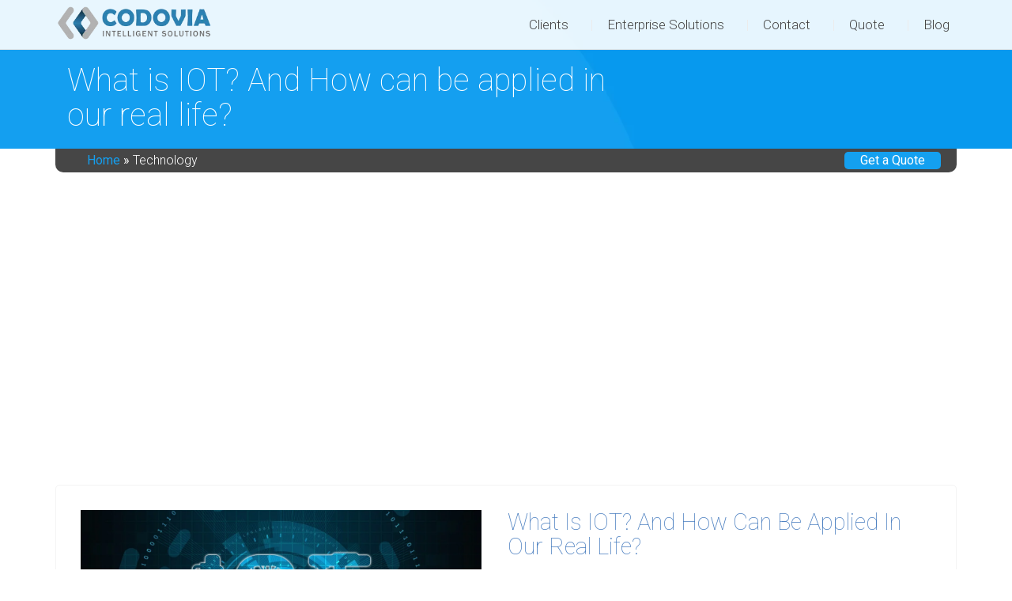

--- FILE ---
content_type: text/html; charset=UTF-8
request_url: https://codovia.com/category/technology
body_size: 14039
content:
<!DOCTYPE html><html lang="en-US" itemscope="" itemtype="http://schema.org/Blog"><head><meta charset="UTF-8"/>
<script>var __ezHttpConsent={setByCat:function(src,tagType,attributes,category,force,customSetScriptFn=null){var setScript=function(){if(force||window.ezTcfConsent[category]){if(typeof customSetScriptFn==='function'){customSetScriptFn();}else{var scriptElement=document.createElement(tagType);scriptElement.src=src;attributes.forEach(function(attr){for(var key in attr){if(attr.hasOwnProperty(key)){scriptElement.setAttribute(key,attr[key]);}}});var firstScript=document.getElementsByTagName(tagType)[0];firstScript.parentNode.insertBefore(scriptElement,firstScript);}}};if(force||(window.ezTcfConsent&&window.ezTcfConsent.loaded)){setScript();}else if(typeof getEzConsentData==="function"){getEzConsentData().then(function(ezTcfConsent){if(ezTcfConsent&&ezTcfConsent.loaded){setScript();}else{console.error("cannot get ez consent data");force=true;setScript();}});}else{force=true;setScript();console.error("getEzConsentData is not a function");}},};</script>
<script>var ezTcfConsent=window.ezTcfConsent?window.ezTcfConsent:{loaded:false,store_info:false,develop_and_improve_services:false,measure_ad_performance:false,measure_content_performance:false,select_basic_ads:false,create_ad_profile:false,select_personalized_ads:false,create_content_profile:false,select_personalized_content:false,understand_audiences:false,use_limited_data_to_select_content:false,};function getEzConsentData(){return new Promise(function(resolve){document.addEventListener("ezConsentEvent",function(event){var ezTcfConsent=event.detail.ezTcfConsent;resolve(ezTcfConsent);});});}</script>
<script>if(typeof _setEzCookies!=='function'){function _setEzCookies(ezConsentData){var cookies=window.ezCookieQueue;for(var i=0;i<cookies.length;i++){var cookie=cookies[i];if(ezConsentData&&ezConsentData.loaded&&ezConsentData[cookie.tcfCategory]){document.cookie=cookie.name+"="+cookie.value;}}}}
window.ezCookieQueue=window.ezCookieQueue||[];if(typeof addEzCookies!=='function'){function addEzCookies(arr){window.ezCookieQueue=[...window.ezCookieQueue,...arr];}}
addEzCookies([]);if(window.ezTcfConsent&&window.ezTcfConsent.loaded){_setEzCookies(window.ezTcfConsent);}else if(typeof getEzConsentData==="function"){getEzConsentData().then(function(ezTcfConsent){if(ezTcfConsent&&ezTcfConsent.loaded){_setEzCookies(window.ezTcfConsent);}else{console.error("cannot get ez consent data");_setEzCookies(window.ezTcfConsent);}});}else{console.error("getEzConsentData is not a function");_setEzCookies(window.ezTcfConsent);}</script>
<script data-ezscrex='false' data-cfasync='false' data-pagespeed-no-defer>var __ez=__ez||{};__ez.stms=Date.now();__ez.evt={};__ez.script={};__ez.ck=__ez.ck||{};__ez.template={};__ez.template.isOrig=true;window.__ezScriptHost="//www.ezojs.com";__ez.queue=__ez.queue||function(){var e=0,i=0,t=[],n=!1,o=[],r=[],s=!0,a=function(e,i,n,o,r,s,a){var l=arguments.length>7&&void 0!==arguments[7]?arguments[7]:window,d=this;this.name=e,this.funcName=i,this.parameters=null===n?null:w(n)?n:[n],this.isBlock=o,this.blockedBy=r,this.deleteWhenComplete=s,this.isError=!1,this.isComplete=!1,this.isInitialized=!1,this.proceedIfError=a,this.fWindow=l,this.isTimeDelay=!1,this.process=function(){f("... func = "+e),d.isInitialized=!0,d.isComplete=!0,f("... func.apply: "+e);var i=d.funcName.split("."),n=null,o=this.fWindow||window;i.length>3||(n=3===i.length?o[i[0]][i[1]][i[2]]:2===i.length?o[i[0]][i[1]]:o[d.funcName]),null!=n&&n.apply(null,this.parameters),!0===d.deleteWhenComplete&&delete t[e],!0===d.isBlock&&(f("----- F'D: "+d.name),m())}},l=function(e,i,t,n,o,r,s){var a=arguments.length>7&&void 0!==arguments[7]?arguments[7]:window,l=this;this.name=e,this.path=i,this.async=o,this.defer=r,this.isBlock=t,this.blockedBy=n,this.isInitialized=!1,this.isError=!1,this.isComplete=!1,this.proceedIfError=s,this.fWindow=a,this.isTimeDelay=!1,this.isPath=function(e){return"/"===e[0]&&"/"!==e[1]},this.getSrc=function(e){return void 0!==window.__ezScriptHost&&this.isPath(e)&&"banger.js"!==this.name?window.__ezScriptHost+e:e},this.process=function(){l.isInitialized=!0,f("... file = "+e);var i=this.fWindow?this.fWindow.document:document,t=i.createElement("script");t.src=this.getSrc(this.path),!0===o?t.async=!0:!0===r&&(t.defer=!0),t.onerror=function(){var e={url:window.location.href,name:l.name,path:l.path,user_agent:window.navigator.userAgent};"undefined"!=typeof _ezaq&&(e.pageview_id=_ezaq.page_view_id);var i=encodeURIComponent(JSON.stringify(e)),t=new XMLHttpRequest;t.open("GET","//g.ezoic.net/ezqlog?d="+i,!0),t.send(),f("----- ERR'D: "+l.name),l.isError=!0,!0===l.isBlock&&m()},t.onreadystatechange=t.onload=function(){var e=t.readyState;f("----- F'D: "+l.name),e&&!/loaded|complete/.test(e)||(l.isComplete=!0,!0===l.isBlock&&m())},i.getElementsByTagName("head")[0].appendChild(t)}},d=function(e,i){this.name=e,this.path="",this.async=!1,this.defer=!1,this.isBlock=!1,this.blockedBy=[],this.isInitialized=!0,this.isError=!1,this.isComplete=i,this.proceedIfError=!1,this.isTimeDelay=!1,this.process=function(){}};function c(e,i,n,s,a,d,c,u,f){var m=new l(e,i,n,s,a,d,c,f);!0===u?o[e]=m:r[e]=m,t[e]=m,h(m)}function h(e){!0!==u(e)&&0!=s&&e.process()}function u(e){if(!0===e.isTimeDelay&&!1===n)return f(e.name+" blocked = TIME DELAY!"),!0;if(w(e.blockedBy))for(var i=0;i<e.blockedBy.length;i++){var o=e.blockedBy[i];if(!1===t.hasOwnProperty(o))return f(e.name+" blocked = "+o),!0;if(!0===e.proceedIfError&&!0===t[o].isError)return!1;if(!1===t[o].isComplete)return f(e.name+" blocked = "+o),!0}return!1}function f(e){var i=window.location.href,t=new RegExp("[?&]ezq=([^&#]*)","i").exec(i);"1"===(t?t[1]:null)&&console.debug(e)}function m(){++e>200||(f("let's go"),p(o),p(r))}function p(e){for(var i in e)if(!1!==e.hasOwnProperty(i)){var t=e[i];!0===t.isComplete||u(t)||!0===t.isInitialized||!0===t.isError?!0===t.isError?f(t.name+": error"):!0===t.isComplete?f(t.name+": complete already"):!0===t.isInitialized&&f(t.name+": initialized already"):t.process()}}function w(e){return"[object Array]"==Object.prototype.toString.call(e)}return window.addEventListener("load",(function(){setTimeout((function(){n=!0,f("TDELAY -----"),m()}),5e3)}),!1),{addFile:c,addFileOnce:function(e,i,n,o,r,s,a,l,d){t[e]||c(e,i,n,o,r,s,a,l,d)},addDelayFile:function(e,i){var n=new l(e,i,!1,[],!1,!1,!0);n.isTimeDelay=!0,f(e+" ...  FILE! TDELAY"),r[e]=n,t[e]=n,h(n)},addFunc:function(e,n,s,l,d,c,u,f,m,p){!0===c&&(e=e+"_"+i++);var w=new a(e,n,s,l,d,u,f,p);!0===m?o[e]=w:r[e]=w,t[e]=w,h(w)},addDelayFunc:function(e,i,n){var o=new a(e,i,n,!1,[],!0,!0);o.isTimeDelay=!0,f(e+" ...  FUNCTION! TDELAY"),r[e]=o,t[e]=o,h(o)},items:t,processAll:m,setallowLoad:function(e){s=e},markLoaded:function(e){if(e&&0!==e.length){if(e in t){var i=t[e];!0===i.isComplete?f(i.name+" "+e+": error loaded duplicate"):(i.isComplete=!0,i.isInitialized=!0)}else t[e]=new d(e,!0);f("markLoaded dummyfile: "+t[e].name)}},logWhatsBlocked:function(){for(var e in t)!1!==t.hasOwnProperty(e)&&u(t[e])}}}();__ez.evt.add=function(e,t,n){e.addEventListener?e.addEventListener(t,n,!1):e.attachEvent?e.attachEvent("on"+t,n):e["on"+t]=n()},__ez.evt.remove=function(e,t,n){e.removeEventListener?e.removeEventListener(t,n,!1):e.detachEvent?e.detachEvent("on"+t,n):delete e["on"+t]};__ez.script.add=function(e){var t=document.createElement("script");t.src=e,t.async=!0,t.type="text/javascript",document.getElementsByTagName("head")[0].appendChild(t)};__ez.dot=__ez.dot||{};__ez.queue.addFileOnce('/detroitchicago/boise.js', '//go.ezodn.com/detroitchicago/boise.js?gcb=195-0&cb=5', true, [], true, false, true, false);__ez.queue.addFileOnce('/parsonsmaize/abilene.js', '//go.ezodn.com/parsonsmaize/abilene.js?gcb=195-0&cb=e80eca0cdb', true, [], true, false, true, false);__ez.queue.addFileOnce('/parsonsmaize/mulvane.js', '//go.ezodn.com/parsonsmaize/mulvane.js?gcb=195-0&cb=e75e48eec0', true, ['/parsonsmaize/abilene.js'], true, false, true, false);__ez.queue.addFileOnce('/detroitchicago/birmingham.js', '//go.ezodn.com/detroitchicago/birmingham.js?gcb=195-0&cb=539c47377c', true, ['/parsonsmaize/abilene.js'], true, false, true, false);</script>
<script data-ezscrex="false" type="text/javascript" data-cfasync="false">window._ezaq = Object.assign({"ad_cache_level":0,"adpicker_placement_cnt":0,"ai_placeholder_cache_level":0,"ai_placeholder_placement_cnt":-1,"domain":"codovia.com","domain_id":372708,"ezcache_level":0,"ezcache_skip_code":0,"has_bad_image":0,"has_bad_words":0,"is_sitespeed":0,"lt_cache_level":0,"response_size":36096,"response_size_orig":30239,"response_time_orig":0,"template_id":120,"url":"https://codovia.com/category/technology","word_count":0,"worst_bad_word_level":0}, typeof window._ezaq !== "undefined" ? window._ezaq : {});__ez.queue.markLoaded('ezaqBaseReady');</script>
<script type='text/javascript' data-ezscrex='false' data-cfasync='false'>
window.ezAnalyticsStatic = true;
window._ez_send_requests_through_ezoic = true;window.ezWp = true;
function analyticsAddScript(script) {
	var ezDynamic = document.createElement('script');
	ezDynamic.type = 'text/javascript';
	ezDynamic.innerHTML = script;
	document.head.appendChild(ezDynamic);
}
function getCookiesWithPrefix() {
    var allCookies = document.cookie.split(';');
    var cookiesWithPrefix = {};

    for (var i = 0; i < allCookies.length; i++) {
        var cookie = allCookies[i].trim();

        for (var j = 0; j < arguments.length; j++) {
            var prefix = arguments[j];
            if (cookie.indexOf(prefix) === 0) {
                var cookieParts = cookie.split('=');
                var cookieName = cookieParts[0];
                var cookieValue = cookieParts.slice(1).join('=');
                cookiesWithPrefix[cookieName] = decodeURIComponent(cookieValue);
                break; // Once matched, no need to check other prefixes
            }
        }
    }

    return cookiesWithPrefix;
}
function productAnalytics() {
	var d = {"dhh":"//go.ezodn.com","pr":[6],"omd5":"f8194ac036e0d89a0935eab2a0ab4232","nar":"risk score"};
	d.u = _ezaq.url;
	d.p = _ezaq.page_view_id;
	d.v = _ezaq.visit_uuid;
	d.ab = _ezaq.ab_test_id;
	d.e = JSON.stringify(_ezaq);
	d.ref = document.referrer;
	d.c = getCookiesWithPrefix('active_template', 'ez', 'lp_');
	if(typeof ez_utmParams !== 'undefined') {
		d.utm = ez_utmParams;
	}

	var dataText = JSON.stringify(d);
	var xhr = new XMLHttpRequest();
	xhr.open('POST','//g.ezoic.net/ezais/analytics?cb=1', true);
	xhr.onload = function () {
		if (xhr.status!=200) {
            return;
		}

        if(document.readyState !== 'loading') {
            analyticsAddScript(xhr.response);
            return;
        }

        var eventFunc = function() {
            if(document.readyState === 'loading') {
                return;
            }
            document.removeEventListener('readystatechange', eventFunc, false);
            analyticsAddScript(xhr.response);
        };

        document.addEventListener('readystatechange', eventFunc, false);
	};
	xhr.setRequestHeader('Content-Type','text/plain');
	xhr.send(dataText);
}
__ez.queue.addFunc("productAnalytics", "productAnalytics", null, true, ['ezaqBaseReady'], false, false, false, true);
</script><base href="https://codovia.com/category/technology"/>
    
    <meta name="viewport" content="initial-scale = 1.0, maximum-scale = 1.0, user-scalable = no, width = device-width"/>
    <link rel="pingback" href="https://codovia.com/xmlrpc.php"/>


    <meta http-equiv="X-UA-Compatible" content="IE=edge,chrome=1"/>

    <meta name="robots" content="index, follow, max-image-preview:large, max-snippet:-1, max-video-preview:-1"/>

	<!-- This site is optimized with the Yoast SEO plugin v26.5 - https://yoast.com/wordpress/plugins/seo/ -->
	<title>Technology Archives - Codovia - For IoT, AI and Industrial Enterprise Solutions</title>
	<link rel="canonical" href="https://codovia.com/category/technology"/>
	<meta property="og:locale" content="en_US"/>
	<meta property="og:type" content="article"/>
	<meta property="og:title" content="Technology Archives - Codovia - For IoT, AI and Industrial Enterprise Solutions"/>
	<meta property="og:url" content="https://codovia.com/category/technology"/>
	<meta property="og:site_name" content="Codovia - For IoT, AI and Industrial Enterprise Solutions"/>
	<meta property="og:image" content="https://codovia.com/wp-content/uploads/2015/05/codovia.png"/>
	<meta property="og:image:width" content="379"/>
	<meta property="og:image:height" content="379"/>
	<meta property="og:image:type" content="image/png"/>
	<meta name="twitter:card" content="summary_large_image"/>
	<meta name="twitter:site" content="@CodoviaGroup"/>
	<script type="application/ld+json" class="yoast-schema-graph">{"@context":"https://schema.org","@graph":[{"@type":"CollectionPage","@id":"https://codovia.com/category/technology","url":"https://codovia.com/category/technology","name":"Technology Archives - Codovia - For IoT, AI and Industrial Enterprise Solutions","isPartOf":{"@id":"https://codovia.com/#website"},"primaryImageOfPage":{"@id":"https://codovia.com/category/technology#primaryimage"},"image":{"@id":"https://codovia.com/category/technology#primaryimage"},"thumbnailUrl":"https://codovia.com/wp-content/uploads/2019/10/internet-of-things.jpg","breadcrumb":{"@id":"https://codovia.com/category/technology#breadcrumb"},"inLanguage":"en-US"},{"@type":"ImageObject","inLanguage":"en-US","@id":"https://codovia.com/category/technology#primaryimage","url":"https://codovia.com/wp-content/uploads/2019/10/internet-of-things.jpg","contentUrl":"https://codovia.com/wp-content/uploads/2019/10/internet-of-things.jpg","width":1280,"height":640},{"@type":"BreadcrumbList","@id":"https://codovia.com/category/technology#breadcrumb","itemListElement":[{"@type":"ListItem","position":1,"name":"Home","item":"https://codovia.com/"},{"@type":"ListItem","position":2,"name":"Technology"}]},{"@type":"WebSite","@id":"https://codovia.com/#website","url":"https://codovia.com/","name":"Codovia - For IoT, AI and Industrial Enterprise Solutions","description":"Codovia - For IoT, AI and Industrial Enterprise Solutions","potentialAction":[{"@type":"SearchAction","target":{"@type":"EntryPoint","urlTemplate":"https://codovia.com/?s={search_term_string}"},"query-input":{"@type":"PropertyValueSpecification","valueRequired":true,"valueName":"search_term_string"}}],"inLanguage":"en-US"}]}</script>
	<!-- / Yoast SEO plugin. -->


<style id="wp-img-auto-sizes-contain-inline-css" type="text/css">
img:is([sizes=auto i],[sizes^="auto," i]){contain-intrinsic-size:3000px 1500px}
/*# sourceURL=wp-img-auto-sizes-contain-inline-css */
</style>
<link rel="stylesheet" id="formidable-css" href="https://codovia.com/wp-content/plugins/formidable/css/formidableforms.css?ver=1271848" type="text/css" media="all"/>
<style id="classic-theme-styles-inline-css" type="text/css">
/*! This file is auto-generated */
.wp-block-button__link{color:#fff;background-color:#32373c;border-radius:9999px;box-shadow:none;text-decoration:none;padding:calc(.667em + 2px) calc(1.333em + 2px);font-size:1.125em}.wp-block-file__button{background:#32373c;color:#fff;text-decoration:none}
/*# sourceURL=/wp-includes/css/classic-themes.min.css */
</style>
<link rel="stylesheet" id="cptch_stylesheet-css" href="https://codovia.com/wp-content/plugins/captcha/css/front_end_style.css?ver=4.4.5" type="text/css" media="all"/>
<link rel="stylesheet" id="cptch_desktop_style-css" href="https://codovia.com/wp-content/plugins/captcha/css/desktop_style.css?ver=4.4.5" type="text/css" media="all"/>
<link rel="https://api.w.org/" href="https://codovia.com/wp-json/"/><link rel="alternate" title="JSON" type="application/json" href="https://codovia.com/wp-json/wp/v2/categories/17"/><script>document.documentElement.className += " js";</script>
        <link rel="icon" href="https://codovia.com/wp-content/themes/promediatheme/favicon.ico" type="image/x-icon"/>
        
    <script>
        if (window.top != window.self) {
            self.location = 'http://sportsnewschannels.com/';
        }
    </script>
    <script async="" src="https://pagead2.googlesyndication.com/pagead/js/adsbygoogle.js?client=ca-pub-5865920611124305" crossorigin="anonymous"></script>
    <!-- Bootstrap CSS -->
    <link href="https://codovia.com/wp-content/themes/promediatheme/assets/css/bootstrap.css" rel="stylesheet"/>
    <!-- Main CSS -->
    <link rel="stylesheet" href="https://codovia.com/wp-content/themes/promediatheme/style.css" media="screen"/>

    <!-- HTML5 shim and Respond.js for IE8 support of HTML5 elements and media queries -->
    <!--[if lt IE 9]>
    <script src="https://codovia.com/wp-content/themes/promediatheme/assets/js/html5shiv.min.js"></script>
    <script src="https://codovia.com/wp-content/themes/promediatheme/assets/js/respond.min.js"></script>
    <![endif]-->

    <!-- Font Awesome 4.2.0 -->
    <link rel="stylesheet" href="https://use.fontawesome.com/releases/v5.0.12/css/all.css" integrity="sha384-G0fIWCsCzJIMAVNQPfjH08cyYaUtMwjJwqiRKxxE/rx96Uroj1BtIQ6MLJuheaO9" crossorigin="anonymous"/>



    <!-- Google Fonts -->
    <link href="https://fonts.googleapis.com/css?family=Roboto:400,300,100,500" rel="stylesheet" type="text/css"/>

    <!-- Owl Carousel // For Testimonies Section -->
    <link href="https://codovia.com/wp-content/themes/promediatheme/assets/js/owl-carousel/owl.carousel.css" rel="stylesheet"/>
    <link href="https://codovia.com/wp-content/themes/promediatheme/assets/js/owl-carousel/owl.theme.css" rel="stylesheet"/>

    <!--Animate Css Library -->
    <!--    <link href="--><!--/assets/css/animate.css" rel="stylesheet" type="text/css">-->

    <!-- Cross Browsing // For IE9 -->
    <!--[if gte IE 9]>
    <link rel="stylesheet" type="text/css" href="https://codovia.com/wp-content/themes/promediatheme/assets/css/ie-9.css" />
    <script src="http://css3-mediaqueries-js.googlecode.com/svn/trunk/css3-mediaqueries.js"></script>
    <![endif]-->

    <!-- Cross Browsing // For IE8 -->
    <!--[if gte IE 8]>
    <link rel="stylesheet" type="text/css" href="https://codovia.com/wp-content/themes/promediatheme/assets/css/ie-8.css" />
    <![endif]-->

    <!-- Cross Browsing // For Safari &amp; Chrome -->







<script type='text/javascript'>
var ezoTemplate = 'old_site_noads';
var ezouid = '1';
var ezoFormfactor = '1';
</script><script data-ezscrex="false" type='text/javascript'>
var soc_app_id = '0';
var did = 372708;
var ezdomain = 'codovia.com';
var ezoicSearchable = 1;
</script></head>
<body class="archive category category-technology category-17 wp-theme-promediatheme standard"><header id="pro-header" itemscope="itemscope" itemtype="http://schema.org/WPHeader" role="banner" class="container-fluid roboto pro-innerHeaderNav">

    <nav class="navbar transition-element navbar-fixed-top pro-mainNavArea">
        <div class="container">
            <div class="navbar-header">
                <!-- Collapsed Hamburger -->
                <button type="button" class="navbar-toggle collapsed" data-toggle="collapse" data-target="#app-navbar-collapse">
                    <span class="sr-only">Toggle Navigation</span>
                    <span class="icon-bar"></span>
                    <span class="icon-bar"></span>
                    <span class="icon-bar"></span>
                </button>
                <!-- Branding Image -->
                <a href="https://codovia.com" title="Codovia – For IoT, AI and Industrial Enterprise Solutions" class="navbar-brand pro-mainLogo"><img src="https://codovia.com/wp-content/uploads/2016/09/codovialogo.png" title="Codovia – For IoT, AI and Industrial Enterprise Solutions" alt="Codovia – For IoT, AI and Industrial Enterprise Solutions"/></a>
            </div>

            <div class="collapse navbar-collapse pro-headerNavs" id="app-navbar-collapse">

                <div class="pro-mainNav">
                    <ul id="pro-main_menu" class="pro-menu nav navbar-nav" itemtype="http://www.schema.org/SiteNavigationElement"><li itemprop="name" id="menu-item-1544" class="menu-item menu-item-type-custom menu-item-object-custom menu-item-home"><a itemprop="url" href="http://codovia.com#pro-serviceSection">Clients</a></li>
<li itemprop="name" id="menu-item-977" class="menu-item menu-item-type-post_type menu-item-object-page"><a itemprop="url" href="https://codovia.com/enterprise-solutions">Enterprise Solutions</a></li>
<li itemprop="name" id="menu-item-981" class="menu-item menu-item-type-post_type menu-item-object-page"><a itemprop="url" title="Contact Us" href="https://codovia.com/contact-us">Contact</a></li>
<li itemprop="name" id="menu-item-980" class="menu-item menu-item-type-post_type menu-item-object-page"><a itemprop="url" title="Request a Quote" href="https://codovia.com/request-a-quote">Quote</a></li>
<li itemprop="name" id="menu-item-1938" class="menu-item menu-item-type-post_type menu-item-object-page current_page_parent"><a itemprop="url" href="https://codovia.com/blog">Blog</a></li>
</ul>                </div>


            </div>
        </div>
    </nav>
</header>


<section id="pro-innerTopHeader" class="whiteText clearfix roboto">

    <div class="pro-innerTopHeaderTitles">
        <div class="container">
            <div class="col-lg-8">
                <h1>What is IOT? And How can be applied in our real life?</h1>
                            </div>
        </div>
    </div>

    <div class="pro-innerTopHeaderNavMenu">
        <div class="container">
            <div class="pro-innerTopHeaderMenu clearfix">
                <div class="pull-left">
                    <div id="breadcrumbs" class="pro-innerTopHeaderBreadCrumb clearfix"><span><span><a href="https://codovia.com/">Home</a></span> » <span class="breadcrumb_last" aria-current="page">Technology</span></span></div>
                </div>
                <div class="pro-innerTopHeaderMenuBtn pull-right">
                                        <a class="pro-solidBtn pro-solidBtnWhiteHover" href="https://codovia.com/request-a-quote" title="Get a Quote">Get a Quote</a>
                </div>
            </div>

            
        </div>
    </div>

</section><!------------------------------------------------------------------------ Our portfolio --------------------------------------------------------------------------------------------------->					
<div class="pro-categorynormal sectionSmallPadding">
<div class="pro-categorynormal-inner container roboto">
<ul class="pro-catitems">
<li class="pro-catitem clearer before">
<div class="pro-catitemimg pro-res-block-700-w50 pro-res-block-700-top">
<a href="https://codovia.com/technology/iot-applied-real-life" title="What is IOT? And How can be applied in our real life?"><img src="https://codovia.com/wp-content/uploads/2019/10/internet-of-things.jpg" title="What is IOT? And How can be applied in our real life?" alt="What is IOT? And How can be applied in our real life?"/></a>
</div>
<div class="pro-cateitemcont pro-res-block-700-w50">
<h3><a href="https://codovia.com/technology/iot-applied-real-life" title="What is IOT? And How can be applied in our real life?">What is IOT? And How can be applied in our real life?</a></h3>
<div class="pro-cateitemcont-content">Did you hear before about IoT? Well, if your answer is yes, that is means you are curious about the upcoming technology. If your answer is no, then you will be familiar with this term within the coming years. Within this decade, technology amazes us with lots of surprises. One of its recent surprises is ...... <a class="pro-readmorebtn" href="https://codovia.com/technology/iot-applied-real-life" title="What is IOT? And How can be applied in our real life?">Read More</a></div>
</div>

</li>
<li class="pro-catitem clearer before">
<div class="pro-catitemimg pro-res-block-700-w50 pro-res-block-700-top">
<a href="https://codovia.com/technology/iot-definitions-industrial-iot-companies" title="IoT: definitions, importance, and top industrial IoT companies"><img src="https://codovia.com/wp-content/uploads/2019/10/internetofthings.jpg" title="IoT: definitions, importance, and top industrial IoT companies" alt="IoT: definitions, importance, and top industrial IoT companies"/></a>
</div>
<div class="pro-cateitemcont pro-res-block-700-w50">
<h3><a href="https://codovia.com/technology/iot-definitions-industrial-iot-companies" title="IoT: definitions, importance, and top industrial IoT companies">IoT: definitions, importance, and top industrial IoT companies</a></h3>
<div class="pro-cateitemcont-content">Technology for a while now has been the kind of intruder that you don&#39;t actually mind its constant sneaky ways of offering help. We keep complaining about its negative impact, but deep down we actually like it. What&#39;s interesting about this topic is that whether we admit it or not, luxury is now defined by ...... <a class="pro-readmorebtn" href="https://codovia.com/technology/iot-definitions-industrial-iot-companies" title="IoT: definitions, importance, and top industrial IoT companies">Read More</a></div>
</div>

</li>
<li class="pro-catitem clearer before">
<div class="pro-catitemimg pro-res-block-700-w50 pro-res-block-700-top">
<a href="https://codovia.com/technology/industry-4-0-iot" title="What is industry 4.0 and iot and how important are they to the world?"><img src="https://codovia.com/wp-content/uploads/2019/10/IOT.jpg" title="What is industry 4.0 and iot and how important are they to the world?" alt="What is industry 4.0 and iot and how important are they to the world?"/></a>
</div>
<div class="pro-cateitemcont pro-res-block-700-w50">
<h3><a href="https://codovia.com/technology/industry-4-0-iot" title="What is industry 4.0 and iot and how important are they to the world?">What is industry 4.0 and iot and how important are they to the world?</a></h3>
<div class="pro-cateitemcont-content">It&#39;s not a cliche to say that technology is taking over the world. We hear words like &#34;Industry 4.0&#34; and &#34;IoT &#34; and it&#39;s like hearing something very familiar. As kids, we used to see these science fiction movies that talked about devices controlling the world. We also loved those TV shows talking about the ...... <a class="pro-readmorebtn" href="https://codovia.com/technology/industry-4-0-iot" title="What is industry 4.0 and iot and how important are they to the world?">Read More</a></div>
</div>

</li>
<li class="pro-catitem clearer before">
<div class="pro-catitemimg pro-res-block-700-w50 pro-res-block-700-top">
<a href="https://codovia.com/technology/iot-within-healthcare-benefits-advantages-and-challenges-as-well" title="IoT within healthcare: benefits, advantages and challenges as well."><img src="https://codovia.com/wp-content/uploads/2018/12/benefits-of-iot-health-applications-of-iot.jpg" title="IoT within healthcare: benefits, advantages and challenges as well." alt="IoT within healthcare: benefits, advantages and challenges as well."/></a>
</div>
<div class="pro-cateitemcont pro-res-block-700-w50">
<h3><a href="https://codovia.com/technology/iot-within-healthcare-benefits-advantages-and-challenges-as-well" title="IoT within healthcare: benefits, advantages and challenges as well.">IoT within healthcare: benefits, advantages and challenges as well.</a></h3>
<div class="pro-cateitemcont-content">Internet of things (IoT) continues to be the century trend and it is yet conquering more vital areas of the human life. If you are new to this spectrum, then you better focus here to get introduced to a field that is so promising for IoT technologies. This area is IoT with healthcare sector. As ...... <a class="pro-readmorebtn" href="https://codovia.com/technology/iot-within-healthcare-benefits-advantages-and-challenges-as-well" title="IoT within healthcare: benefits, advantages and challenges as well.">Read More</a></div>
</div>

</li>
<li class="pro-catitem clearer before">
<div class="pro-catitemimg pro-res-block-700-w50 pro-res-block-700-top">
<a href="https://codovia.com/technology/blockchain-technology-what-is-it-and-its-top-applications" title="Blockchain technology: what is it? And its top applications"><img src="https://codovia.com/wp-content/uploads/2018/11/blockchain-technology-e1543063077108.jpeg" title="Blockchain technology: what is it? And its top applications" alt="Blockchain technology: what is it? And its top applications"/></a>
</div>
<div class="pro-cateitemcont pro-res-block-700-w50">
<h3><a href="https://codovia.com/technology/blockchain-technology-what-is-it-and-its-top-applications" title="Blockchain technology: what is it? And its top applications">Blockchain technology: what is it? And its top applications</a></h3>
<div class="pro-cateitemcont-content">If you are looking for a piece of information, how would you get it? Probably, the answer you will say is dependent on your age. If you belong to 1990s or 2000s generation, it is very likely you will immediately answer Wikipedia. If you are much older, you will possibly reply with books or paper ...... <a class="pro-readmorebtn" href="https://codovia.com/technology/blockchain-technology-what-is-it-and-its-top-applications" title="Blockchain technology: what is it? And its top applications">Read More</a></div>
</div>

</li>
<li class="pro-catitem clearer before">
<div class="pro-catitemimg pro-res-block-700-w50 pro-res-block-700-top">
<a href="https://codovia.com/technology/internet-of-things-and-blockchain-within-shared-economy-applications" title="Internet of things and blockchain within shared economy applications"><img src="https://codovia.com/wp-content/uploads/2018/10/IoT-blockchain-data-transfer.jpg" title="Internet of things and blockchain within shared economy applications" alt="Internet of things and blockchain within shared economy applications"/></a>
</div>
<div class="pro-cateitemcont pro-res-block-700-w50">
<h3><a href="https://codovia.com/technology/internet-of-things-and-blockchain-within-shared-economy-applications" title="Internet of things and blockchain within shared economy applications">Internet of things and blockchain within shared economy applications</a></h3>
<div class="pro-cateitemcont-content">Recently, Statista have released a terrific study saying, “By 2020, mobile apps are forecast to generate around 189 billion U.S. dollars in revenues via app stores and in-app advertising by 2020”. The previous piece of statistics indicates how the globe is heading for digitalizing your daily processes in various life trends. Within a fairly old ...... <a class="pro-readmorebtn" href="https://codovia.com/technology/internet-of-things-and-blockchain-within-shared-economy-applications" title="Internet of things and blockchain within shared economy applications">Read More</a></div>
</div>

</li>
<li class="pro-catitem clearer before">
<div class="pro-catitemimg pro-res-block-700-w50 pro-res-block-700-top">
<a href="https://codovia.com/technology/internet-of-things-top-advantages-and-disadvantages" title="Internet of Things: top advantages and disadvantages"><img src="https://codovia.com/wp-content/uploads/2018/10/internet-of-things-advantages-disadvantages.jpg" title="Internet of Things: top advantages and disadvantages" alt="Internet of Things: top advantages and disadvantages"/></a>
</div>
<div class="pro-cateitemcont pro-res-block-700-w50">
<h3><a href="https://codovia.com/technology/internet-of-things-top-advantages-and-disadvantages" title="Internet of Things: top advantages and disadvantages">Internet of Things: top advantages and disadvantages</a></h3>
<div class="pro-cateitemcont-content">On one hand, you have probably come to your listening the quote “technology comes with its price” from which we can imply the dark side of technology. On the other hand, you can be unintentionally biased to the technological advances popping around you every day and drive your life much easier and full of possibilities. ...... <a class="pro-readmorebtn" href="https://codovia.com/technology/internet-of-things-top-advantages-and-disadvantages" title="Internet of Things: top advantages and disadvantages">Read More</a></div>
</div>

</li>
</ul>
<div class="clearer before"></div>
    <div class="clearer before"></div>
</div></div>


    <footer role="contentinfo" itemscope="itemscope" itemtype="http://schema.org/WPFooter" id="pro-footer" class="whiteText whiteLinks blueLinksHover noUnderline roboto">
<div class="container">

    <div class="row clearfix">

        <div class="pro-footerOurServices pro-footerBox col-lg-3 col-md-6 col-sm-6 clearfix">
            <div class="pro-footColTitle">Our Services</div>
            <div class="pro-footerSectionContent">
                <ul class="pro-footerList">
                                        <li class="pro-listBlueHover"><i class="fa fa-angle-double-right"></i><a href="https://codovia.com/#pro-serviceSection" title="Coiled Tubing IoT">Coiled Tubing IoT</a></li>
                                        <li class="pro-listBlueHover"><i class="fa fa-angle-double-right"></i><a href="https://codovia.com/enterprise-solutions" title="Enterprise Solutions">Enterprise Solutions</a></li>
                                        <li class="pro-listBlueHover"><i class="fa fa-angle-double-right"></i><a href="https://codovia.com/mobile-apps" title="Mobile Apps">Mobile Apps</a></li>
                                        <li class="pro-listBlueHover"><i class="fa fa-angle-double-right"></i><a href="https://codovia.com/enterprise-solutions" title="Support &amp; Maintenance">Support &amp; Maintenance</a></li>
                                    </ul>
            </div>
        </div>

        <div class="pro-footerSiteMap pro-footerBox col-lg-2 col-md-6 col-sm-6 clearfix">
            <div class="pro-footColTitle">Site Map</div>
            <div class="pro-footerSectionContent">
                <ul class="pro-footerList">
                                            <li class="pro-listBlueHover"><i class="fa fa-angle-double-right"></i><a href="https://codovia.com/blog" title="News &amp; Events">News &amp; Events</a></li>
                                            <li class="pro-listBlueHover"><i class="fa fa-angle-double-right"></i><a href="https://codovia.com/about-codovia" title="About Us">About Us</a></li>
                                            <li class="pro-listBlueHover"><i class="fa fa-angle-double-right"></i><a href="https://codovia.com/contact-us" title="Contact Us">Contact Us</a></li>
                                            <li class="pro-listBlueHover"><i class="fa fa-angle-double-right"></i><a href="https://codovia.com/career" title="Career">Career</a></li>
                                            <li class="pro-listBlueHover"><i class="fa fa-angle-double-right"></i><a href="https://codovia.com/request-a-quote" title="Request a Qoute">Request a Qoute</a></li>
                                    </ul>
            </div>
        </div>

        <div class="pro-footerNewEvents pro-footerBox col-lg-3 col-md-6 col-sm-6 clearfix">
            <div class="pro-footColTitle">News &amp; Events</div>

            <div class="pro-footerSectionContent">
            <ul>
                                    <li><a href="https://codovia.com/oil-gas/investors" title="Top oil and gas investors in the world.">
                            <div class="pro-footdate">
                                    <span>15                                        <sup>th</sup></span>
                                <span>Sep</span>
                            </div>
                            <div class="pro-footlatestitle">Top oil and gas investors in the world.</div>
                        </a>
                    </li>
                                    <li><a href="https://codovia.com/oil-gas/oil-gas-industry" title="The oil and gas industry between the past and the present">
                            <div class="pro-footdate">
                                    <span>8                                        <sup>th</sup></span>
                                <span>Dec</span>
                            </div>
                            <div class="pro-footlatestitle">The oil and gas industry between the past and the present</div>
                        </a>
                    </li>
                                    <li><a href="https://codovia.com/oil-gas/upstream-downstream-oil-gas" title="Upstream and downstream in oil and gas from A to Z">
                            <div class="pro-footdate">
                                    <span>7                                        <sup>th</sup></span>
                                <span>Dec</span>
                            </div>
                            <div class="pro-footlatestitle">Upstream and downstream in oil and gas from A to Z</div>
                        </a>
                    </li>
                
            </ul>
            </div>
        </div>

        <div class="pro-footerContactUs pro-footerBox col-lg-4 col-md-6 col-sm-6 clearfix">
            <div class="pro-footColTitle">About us</div>


            <div class="pro-footertop-aboutContent clearer">
                CoilNet is a real-time data acquisition platform for Coiled Tubing Units, with cloud computing technology and engineered algorithms for string fatigue calculations and job analysis.<br/>
<br/>
Monthly subscription with flexible On-Demand customizations are available for our valuable customers to use our platform with a peace of mind.                 <a class="pro-footerAboutusLink" href="https://codovia.com/contact-us" title="Contact us">Contact us</a>
            </div>

        </div>


        </div>

    </div>
    <div class="pro-footerBottomSection">
        <div class="container">
            <div class="row">
                <div class="col-lg-9 pro-copyrights">Copyright © 2026. All Rights Reserved.</div>
                <div class="col-lg-3 text-right">            <ul class="pro-socialIcons ">
                                    <li class="facebook"><a href="https://www.facebook.com/codovia" title="Facebook"><i class="fab fa-facebook-f"></i></a></li>
                
                                    <li class="twitter"><a href="https://twitter.com/CodoviaGroup" title="Twitter"><i class="fab fa-twitter"></i></a></li>                                    <li class="googleplus"><a href="https://plus.google.com/107267314508529081029" title="Google Plus"><i class="fab fa-google-plus-g"></i></a></li>                                                                                    <li class="linkedin"><a href="https://www.linkedin.com/company/codovia" title="LinkedIn"><i class="fab fa-linkedin-in"></i></a></li>                                    <li class="rss"><a href="https://codovia.com/feed" title="Codovia - For IoT, AI and Industrial Enterprise Solutions Feeds"><i class="fa fa-rss"></i></a></li>            </ul>
            </div>
            </div>
        </div>
    </div>


</footer>





<div id="wp-footer">

    <script type="speculationrules">
{"prefetch":[{"source":"document","where":{"and":[{"href_matches":"/*"},{"not":{"href_matches":["/wp-*.php","/wp-admin/*","/wp-content/uploads/*","/wp-content/*","/wp-content/plugins/*","/wp-content/themes/promediatheme/*","/*\\?(.+)"]}},{"not":{"selector_matches":"a[rel~=\"nofollow\"]"}},{"not":{"selector_matches":".no-prefetch, .no-prefetch a"}}]},"eagerness":"conservative"}]}
</script>
<!-- Global site tag (gtag.js) - Google Analytics -->
<script async="" src="https://www.googletagmanager.com/gtag/js?id=UA-127223763-1"></script>
<script>
  window.dataLayer = window.dataLayer || [];
  function gtag(){dataLayer.push(arguments);}
  gtag('js', new Date());

  gtag('config', 'UA-127223763-1');
</script>
    <script src="https://cdnjs.cloudflare.com/ajax/libs/jquery/2.2.3/jquery.min.js" integrity="sha384-I6F5OKECLVtK/BL+8iSLDEHowSAfUo76ZL9+kGAgTRdiByINKJaqTPH/QVNS1VDb" crossorigin="anonymous"></script>
    <!-- Modernizer.js 2.8.2 -->
    <script src="https://codovia.com/wp-content/themes/promediatheme/assets/js/modernizr.js"></script>

    <!-- Include all compiled plugins (below), or include individual files as needed -->
    <script src="https://codovia.com/wp-content/themes/promediatheme/assets/js/bootstrap.min.js"></script>

    <script src="https://codovia.com/wp-content/themes/promediatheme/assets/js/owl-carousel/owl.carousel.js"></script>
    <script src="https://codovia.com/wp-content/themes/promediatheme/assets/js/script.js"></script>


    <script>
        jQuery(document).ready(function () {
            //To shrink navigation within scrolling
            jQuery(window).scroll(function () {
                if (jQuery(document).scrollTop() > 50) {
                    jQuery('.pro-mainNavArea').addClass('pro-smallMainNavArea');
                } else {
                    jQuery('.pro-mainNavArea').removeClass('pro-smallMainNavArea');
                }
            });
        });

    </script>


    <!-- 223 queries. 1.057 seconds. -->

</div>



<script data-cfasync="false">function _emitEzConsentEvent(){var customEvent=new CustomEvent("ezConsentEvent",{detail:{ezTcfConsent:window.ezTcfConsent},bubbles:true,cancelable:true,});document.dispatchEvent(customEvent);}
(function(window,document){function _setAllEzConsentTrue(){window.ezTcfConsent.loaded=true;window.ezTcfConsent.store_info=true;window.ezTcfConsent.develop_and_improve_services=true;window.ezTcfConsent.measure_ad_performance=true;window.ezTcfConsent.measure_content_performance=true;window.ezTcfConsent.select_basic_ads=true;window.ezTcfConsent.create_ad_profile=true;window.ezTcfConsent.select_personalized_ads=true;window.ezTcfConsent.create_content_profile=true;window.ezTcfConsent.select_personalized_content=true;window.ezTcfConsent.understand_audiences=true;window.ezTcfConsent.use_limited_data_to_select_content=true;window.ezTcfConsent.select_personalized_content=true;}
function _clearEzConsentCookie(){document.cookie="ezCMPCookieConsent=tcf2;Domain=.codovia.com;Path=/;expires=Thu, 01 Jan 1970 00:00:00 GMT";}
_clearEzConsentCookie();if(typeof window.__tcfapi!=="undefined"){window.ezgconsent=false;var amazonHasRun=false;function _ezAllowed(tcdata,purpose){return(tcdata.purpose.consents[purpose]||tcdata.purpose.legitimateInterests[purpose]);}
function _handleConsentDecision(tcdata){window.ezTcfConsent.loaded=true;if(!tcdata.vendor.consents["347"]&&!tcdata.vendor.legitimateInterests["347"]){window._emitEzConsentEvent();return;}
window.ezTcfConsent.store_info=_ezAllowed(tcdata,"1");window.ezTcfConsent.develop_and_improve_services=_ezAllowed(tcdata,"10");window.ezTcfConsent.measure_content_performance=_ezAllowed(tcdata,"8");window.ezTcfConsent.select_basic_ads=_ezAllowed(tcdata,"2");window.ezTcfConsent.create_ad_profile=_ezAllowed(tcdata,"3");window.ezTcfConsent.select_personalized_ads=_ezAllowed(tcdata,"4");window.ezTcfConsent.create_content_profile=_ezAllowed(tcdata,"5");window.ezTcfConsent.measure_ad_performance=_ezAllowed(tcdata,"7");window.ezTcfConsent.use_limited_data_to_select_content=_ezAllowed(tcdata,"11");window.ezTcfConsent.select_personalized_content=_ezAllowed(tcdata,"6");window.ezTcfConsent.understand_audiences=_ezAllowed(tcdata,"9");window._emitEzConsentEvent();}
function _handleGoogleConsentV2(tcdata){if(!tcdata||!tcdata.purpose||!tcdata.purpose.consents){return;}
var googConsentV2={};if(tcdata.purpose.consents[1]){googConsentV2.ad_storage='granted';googConsentV2.analytics_storage='granted';}
if(tcdata.purpose.consents[3]&&tcdata.purpose.consents[4]){googConsentV2.ad_personalization='granted';}
if(tcdata.purpose.consents[1]&&tcdata.purpose.consents[7]){googConsentV2.ad_user_data='granted';}
if(googConsentV2.analytics_storage=='denied'){gtag('set','url_passthrough',true);}
gtag('consent','update',googConsentV2);}
__tcfapi("addEventListener",2,function(tcdata,success){if(!success||!tcdata){window._emitEzConsentEvent();return;}
if(!tcdata.gdprApplies){_setAllEzConsentTrue();window._emitEzConsentEvent();return;}
if(tcdata.eventStatus==="useractioncomplete"||tcdata.eventStatus==="tcloaded"){if(typeof gtag!='undefined'){_handleGoogleConsentV2(tcdata);}
_handleConsentDecision(tcdata);if(tcdata.purpose.consents["1"]===true&&tcdata.vendor.consents["755"]!==false){window.ezgconsent=true;(adsbygoogle=window.adsbygoogle||[]).pauseAdRequests=0;}
if(window.__ezconsent){__ezconsent.setEzoicConsentSettings(ezConsentCategories);}
__tcfapi("removeEventListener",2,function(success){return null;},tcdata.listenerId);if(!(tcdata.purpose.consents["1"]===true&&_ezAllowed(tcdata,"2")&&_ezAllowed(tcdata,"3")&&_ezAllowed(tcdata,"4"))){if(typeof __ez=="object"&&typeof __ez.bit=="object"&&typeof window["_ezaq"]=="object"&&typeof window["_ezaq"]["page_view_id"]=="string"){__ez.bit.Add(window["_ezaq"]["page_view_id"],[new __ezDotData("non_personalized_ads",true),]);}}}});}else{_setAllEzConsentTrue();window._emitEzConsentEvent();}})(window,document);</script></body></html>

--- FILE ---
content_type: text/html; charset=utf-8
request_url: https://www.google.com/recaptcha/api2/aframe
body_size: 268
content:
<!DOCTYPE HTML><html><head><meta http-equiv="content-type" content="text/html; charset=UTF-8"></head><body><script nonce="YgZolEgBuzDNC-AvuFGlOw">/** Anti-fraud and anti-abuse applications only. See google.com/recaptcha */ try{var clients={'sodar':'https://pagead2.googlesyndication.com/pagead/sodar?'};window.addEventListener("message",function(a){try{if(a.source===window.parent){var b=JSON.parse(a.data);var c=clients[b['id']];if(c){var d=document.createElement('img');d.src=c+b['params']+'&rc='+(localStorage.getItem("rc::a")?sessionStorage.getItem("rc::b"):"");window.document.body.appendChild(d);sessionStorage.setItem("rc::e",parseInt(sessionStorage.getItem("rc::e")||0)+1);localStorage.setItem("rc::h",'1769818051732');}}}catch(b){}});window.parent.postMessage("_grecaptcha_ready", "*");}catch(b){}</script></body></html>

--- FILE ---
content_type: text/css
request_url: https://codovia.com/wp-content/themes/promediatheme/style.css
body_size: 12095
content:
/*
Theme Name: Promediaz LLC
Theme URI: http://promediaz.com/
Author: Promediaz LLC WP Team
Author URI: http://promediaz.com/
Description: Promediaz LLC Custom Theme
Version: 1.0
License: GNU General Public License v2 or later
License URI: http://www.gnu.org/licenses/gpl-2.0.html
Tags: black, brown, orange, tan, white, yellow, light, one-column, two-columns, right-sidebar, flexible-width, custom-header, custom-menu, editor-style, featured-images, microformats, post-formats, rtl-language-support, sticky-post, translation-ready
Text Domain: guptatheme

This theme, like WordPress, is licensed under the GPL.
Use it to make something cool, have fun, and share what you've learned with others.
*/
/***************** layout *********************/
* {
    font-size: 16px
}

.container img {
    max-width: 100%
}

.animatedHover, .pro-boxLinks ul li a, .pro-boxReadMore a, .pro-solidBtn, .navbar-fixed-top, .pro-footerContactUs input[type="submit"], .pro-listBlueHover a, .pro-listBlueHover i, .pro-socialIcons li a {
    -webkit-transition: all .2s ease-in-out;
    -moz-transition: all .2s ease-in-out;
    -o-transition: all .2s ease-in-out;
    -ms-transition: all .2s ease-in-out;
    transition: all .2s ease-in-out;
}

 h1, h2, h3, h4, h5, h6, address {
    padding: 0px;
    margin: 0px;
    list-style: none;
}

.roboto p, .roboto, .roboto ul li, .roboto h1, .roboto h2, .roboto h3, .roboto h4, .roboto h5.roboto h6 {
    font-family: 'Roboto', sans-serif !important;
}

.whiteLinks a {
    color: #fff;
    text-decoration: none;
}

.whiteText {
    color: #fff;
}

.whiteLinksHover a:hover {
    color: #fff;
    text-decoration: none;
}

.blueLinksHover a:hover {
    color: rgb(0, 194, 255);
    text-decoration: none;
}

.noUnderline, .noUnderline a {
    text-decoration: none;
}

.listBlueHover:hover i, .listBlueHover:hover a {
    color: rgb(0, 194, 255);
}

.sectionPaddingTop {
    padding-top: 90px;
}

.sectionPaddingBottom {
    padding-bottom: 90px;
}

.sectionSmallPadding {
    padding: 35px 0
}

a.btnBlueHovered {
    color: #fff;
    font-size: 18px;
    font-weight: 400;
    border-radius: 10px;
    border: 2px solid #1391DA;
    padding: 13px 57px;
}

a.btnBlueHovered:hover {
    color: #fff;
    background: #2587BF;
    text-decoration: none;

}

.pro-solidBtn {
    color: #fff;
    background: #14a0f0;
    padding: 0px 20px;
    border-radius: 5px;
    display: inline-block;
}

.pro-solidBtn:hover {
    color: inherit;
    text-decoration: none;
}

.pro-solidBtnWhiteHover:hover {
    color: #14a0f0;
    background: #fff;
}

a.cod-apply-link{background:#2c81b2;color:#fff;padding:30px 80px;border-radius:5px;display:inline-block;margin-top:20px;}

.pro-bigTitle {
    font-size: 40px;
    font-weight: 300
}

.pro-titleSeparator {
    height: 2px;
    width: 100px;
    background: #009AF3;
    display: inline-block;
    margin: 25px 0;
}

.pro-titleWhiteSeparator {
    background: #fff;
}

.bigTitle {
    font-size: 40px;
    font-weight: 300
}

.titleSeparator {
    height: 2px;
    width: 100px;
    background: #009AF3;
    display: inline-block;
    margin: 25px 0;
}

.titleWhiteSeparator {
    background: #fff;
}

.topBorder {
    border-top-width: 1px;
    border-top-style: solid
}

.bottomBorder {
    border-bottom-width: 1px;
    border-bottom-style: solid
}

.quotedWithImageQuote {
    border-left: 3px solid #84c2d4;
    padding: 10px 0 10px 42px;
    background: #FBFBFB;
}

.darkBackground {
    background-color: #014A73;
}

/* Forms Layouts */
.bigStyledForm input, .bigStyledForm textarea, .bigStyledForm select {
    padding: 10px !important;
    width: 100% !important;
    border: 1px solid rgb(208, 204, 204) !important;
}

.bigStyledForm input[type="submit"] {
    background: rgb(44, 144, 202) !important;
    border: 0 !important;
    color: #fff !important;
    -webkit-transition: all .8s cubic-bezier(0.19, 1, .22, 1);
    transition: all .8s cubic-bezier(0.19, 1, .22, 1);
}

.bigStyledForm input[type="submit"]:hover {
    background: #000 !important
}

/***** OL Styled Circles *******/
ol.pro-ol-circles li {
    margin: 13px 0;
}

ol.pro-ol-circles {
    margin-top: 20px;
    counter-reset: li; /* Initiate a counter */
    list-style: none; /* Remove default numbering */
    *list-style: decimal; /* Keep using default numbering for IE6/7 */
    font: 15px 'trebuchet MS', 'lucida sans';
    padding: 0;
    margin-bottom: 4em;
    text-shadow: 0 1px 0 rgba(255, 255, 255, .5);
}

ol.pro-ol-circles span {
    position: relative;
    display: block;
    padding: .4em .4em .4em 3.5em;
    margin: .1em 0;
    background: #F7F7F7;
    color: #666666;
    text-decoration: none;
    border-radius: .3em;
    transition: all .3s ease-out;
}

ol.pro-ol-circles span:hover {
    background: #eee;
}

ol.pro-ol-circles span:hover:before {
    transform: rotate(360deg);
}

ol.pro-ol-circles span:before {
    content: counter(li);
    counter-increment: li;
    position: absolute;
    left: -.6em;
    top: 40%;
    margin-top: -1.3em;
    background: #1B98DF;
    height: 38px;
    width: 38px;
    line-height: 2.4em;
    border: .3em solid #fff;
    text-align: center; /* font-weight: bold; */
    border-radius: 2em;
    transition: all .3s ease-out;
    color: #fff;
}

ol.pro-ol-orange-noback {
    margin: 30px 0 10px
}

ol.pro-ol-orange-noback span:before {
    background: #FECB00;
}

/*** Service Layouts ***/
/* Quoted Sections */
.quotedWithImageTitle {
    margin-bottom: 15px
}

.rightLeftWithImagesQuotedWithImage:not(:first-child) {
    margin-top: 30px;
}

/* Multi Listed Points */
.multiListedFeaturesDefaultIcon {
    background: url('assets/images/checkIcon.png') no-repeat center center;
    width: 33px;
    height: 33px;
    display: inline-block;
}

.multiListedFeaturesItemHeader {
    display: table
}

.multiListedFeaturesItemTitles {
    display: table-cell;
    vertical-align: middle;
    float: none;
}

.multiListedFeaturesItem {
    margin-top: 10px;
}

/* Two Sides With Media */
.twoSidesWithMediaInnerContent {
    display: flex;
    flex-direction: row;
    align-items: center;
}

/*** Social Icons ***/
.pro-socialIcons li {
    display: inline-block;
    text-align: center;
    vertical-align: middle
}

.pro-socialIcons li:not(:last-child){
    margin-right:5px;
}

.pro-socialIcons li a {
    border-radius: 5px;
    font-size: 20px;
    background: #3A3A3A;
    width: 40px;
    height: 40px;
    vertical-align: middle;
    display: table-cell
}

.pro-socialIcons li.facebook:hover a {
    background: #5d73a4;
    border-bottom: 2px solid #283b65;
}

.pro-socialIcons li.twitter:hover a {
    background: #79cdf2;
    border-bottom: 2px solid #0aa9e3;
}

.pro-socialIcons li.googleplus:hover a {
    background: #c63e24;
    border-bottom: 2px solid #a33423;
}

.pro-socialIcons li.youtube:hover a {
    background: #d73d3d;
    border-bottom: 2px solid #bb3333;
}

.pro-socialIcons li.linkedin:hover a {
    background: #268bdb;
    border-bottom: 2px solid #0061a8;
}

.pro-socialIcons li.viemo:hover a {
    background: #55c0e4;
    border-bottom: 2px solid #18a0ca;
}

.pro-socialIcons li.pintrest:hover a {
    background: #b72629;
    border-bottom: 2px solid #901e21;
}

.pro-socialIcons li.rss:hover a {
    background: #f98e30;
    border-bottom: 2px solid #e76c04;
}

.pro-socialIcons li:hover a {
    color: inherit;
    border-bottom: 0 !important
}

/***************** Header *********************/
.page-template-page-home .pro-mainHeader {
    padding-top: 25px;
}

@media screen and (max-width: 1000px) {
    .page-id-1377 .pro-innerTopHeaderTitles, .page-id-1377  .pro-innerTopHeaderNavMenu{
        display:none;
    }
}


/* Inner Header Nav Bar */
.pro-innerHeaderNav .pro-mainHeader {
    background: rgba(0, 51, 80, 0.68) !important;
    padding: 0 0 12px 0;
}


/*.pro-headerLogo img {
    max-width: 300px;
    height: auto;
}*/
.pro-headerLogo img {
    max-width: 206px;
    height: auto;
    margin-top: 20px;
}


.pro-mainMenu {
    padding-top: 35px;
}

.pro-mainMenu a {
    color: #fff;
    font-size: 15px;
    font-weight: 400;
}

.pro-mainHeader li a:hover, .pro-mainHeader li a:focus {
    color: #00ABFF;
    background: none;
    outline: none;
}

@media screen and (min-width: 1000px) {

    /*.pro-innerHeaderNav .pro-smallMainHeader, .pro-smallMainHeader {
        background: rgba(11, 74, 113, 0.95) !important;
        padding: 15px 0 10px 0 !important;
        border-bottom: 2px solid #057FCA;
    }*/

    .pro-innerHeaderNav .pro-smallMainHeader, .pro-smallMainHeader {
        background: rgba(0, 32, 51, 0.95) !important;
        padding: 15px 0 10px 0 !important;
        border-bottom: 2px solid #00578c;
    }

    .pro-smallMainHeader .pro-mainMenu {
        padding: 10px
    }

    .pro-smallMainHeader .navbar-brand {
        padding: 0
    }

    .pro-headerLogo {
        height: auto
    }

    .pro-smallMainHeader .pro-headerLogo img {
        width: 220px;
        margin-top:5px;
    }
}



#menu-blog-sidebar-menu, .pro-catitems, footer ul{
    padding: 0px;
    margin: 0px;
    list-style: none;
}



/************* Single Post *********************/
.pro-blog-content p, .pro-blog-content span, .pro-blog-content b, .pro-blog-content strong{
    font-size: 20px  !important;
    font-weight: 300 !important;
}
.pro-blog-content b, .pro-blog-content strong{
    font-weight:400 !important;
}

.pro-blog-content h2, .pro-blog-content h3, .pro-blog-content h2 b, .pro-blog-content h3 b{
    font-size:30px !important;
    font-weight:400;
}
.pro-blog-content h2, .pro-blog-content h3{
    margin-top:30px;
    margin-bottom:10px;
}

.pro-blog-content img{
    max-width: 100% !important;
    height:auto !important;
}

@media screen and (max-width: 1000px){
    .pro-content-image-wrapper {
        width: 100vw;
        position: relative;
        left: 50%;
        right: 50%;
        margin-left: -50vw;
        margin-right: -50vw;
    }
    .pro-content-image-wrapper img{
        border-radius:0;
    }
}
/************ Table of Content **********/
.tableOfContentH2{
    background:#f9f9f9;
    border:1px solid #e6e6e6;
    border-radius:10px;
    padding:20px;
    margin: 0 0 30px 0;
}
.tableOfContentTitle{
    border-bottom:1px solid  #e2e2e2;
    width:100%;
    max-width:300px;
    padding-bottom:5px;

    margin-bottom:20px;
}
.tableOfContentTitle span{

    border-bottom:3px solid  #009cff;
    position:relative;
    top:1px;
    padding-bottom:5px;
}
.rtl .tableOfContentTitle span {
    padding-bottom: 4px;
}

.tableOfContentH2 ul li{
    text-transform:capitalize;
}
.tableOfContentH2 ul li a{
    color:#2e9fff;
}

h2:before, h3:before {
    content: "";
    display: block;
    height: 90px;
    margin-top: -90px;
}

/*********** Comments **********/
.pro-comments-box-title{
    text-transform:capitalize;
    font-size:30px;
    font-weight:300;
    margin-bottom:10px;

}
.pro-comment-form-box {
    margin-top:50px;
    border:1px solid #dadada;
    padding:20px;
}
.pro-comment-form textarea, .pro-comment-form input{
    outline:none
}
.pro-comment-form-input{
    width:100%;
    min-height:50px;
    padding:10px 10px;
    border:2px solid #2e9fff;
    border-radius:5px;
}
.comment-reply-title{
    margin-bottom:20px;
    font-weight:300 !important;
}
.pro-comment-submit{
    margin-right:15px;
    background: #2e9fff !important;
    border: 2px solid #8dcaff;
    box-shadow: none !important;
    color: white !important;
    padding:15px 30px;
    border-radius:5px;
}
.pro-comment-submit:hover{
    background: #1881da !important;
}


.cptch_block, .comment-subscription-form, .comment-subscription-form{
    padding-left:20px
}
p.akismet_comment_form_privacy_notice, p.akismet_comment_form_privacy_notice a{
    font-size:10px !important;
}



/*** FAQ ***/
.pro-faq-conclusion{
    margin-top:100px;
}

.pro-faq-conclusion h2{
    margin-bottom: 10px !important;
}

.pro-faq-conclusion section{
    border:1px solid #e4e4e4;
    border-radius:5px;
    padding:15px 10px;
    margin-bottom:10px;
    font-size:16px !important;
}

.pro-faq-conclusion section h2{
    margin-top:0;
    padding-top:0;
    margin-bottom:15px;
    font-size: 18px !important;
    font-weight:500;
    text-transform:capitalize;

}



/************* Homepage *********************/

/*** Big Slide ***/
#pro-bigSlide {
    background-size: cover;
    height: 100vh;
    min-height: 955px;
    padding-top: 23Vh
}

.pro-bsSlideTitle {
    color: #fff;
}

.pro-bsSlideTitle .pro-bsSlideHeadTitle {
    font-weight: 100;
    font-size: 55px;
}
@media screen and (max-width: 1000px) {
    .pro-bsSlideTitle .pro-bsSlideHeadTitle {
        font-size: 35px;
    }
}

.pro-bsSlideTitle .pro-bsSlideSubTitle {
    font-weight: 500;
    font-size: 37px;
    margin-top: 7px;
}

.pro-bsSlideTitle .pro-bsSlideSubTitle span {
    color: #7EB5D4;
    font-size: 37px;
}

.pro-servicesBoxes {
    /*margin-top: 13vh*/
    margin-top: 110px;
}

.pro-serviceBox {
    background: rgba(0, 0, 0, 0.3);
    text-align: center;
    color: #fff;
    padding-bottom: 40px;
}

.pro-serviceBox a {
    color: #fff
}

.pro-boxIcon {
    color: #fff;
    font-size: 50px;
    background: #207baf;
    display: inline-block;
    width: 120px;
    height: 120px;
    padding-top: 15px;
    border-radius: 100%;
    border: 3px solid #3c6177;
    text-align: center;
    vertical-align: middle;
    margin-top: -60px;
}

.pro-boxIcon i {
    vertical-align: middle;
    font-size:40px;
}

.pro-boxTitle {
    padding-top: 20px;
    padding-bottom: 10px;
}

.pro-boxTitle h3 {
    font-size: 30px;
    font-weight: 300
}

.pro-boxLinks{padding: 0 30px;}

.pro-boxLinks ul {
    margin: 0;
    padding: 0;
}

.pro-boxLinks ul li {
    list-style: none;
    padding: 0;
    margin: 0
}

.pro-boxLinks ul li a {
    color: #C8CACC;
    font-size: 18px;
    font-weight: 300
}

.pro-boxLinks ul li a:hover {
    color: #1BACFF;
}

.pro-boxReadMore a {
    margin-top: 30px;
    border-radius: 10px;
    border: 2px solid #1391DA;
    padding: 13px 57px;
    display: inline-block;
    font-size: 18px;
    font-weight: 400;
}

.pro-boxReadMore a:hover {
    background: #2587BF;
    text-decoration: none;
}

.pro-boxReadMore:hover a {
    color: #FFFFFF;
    text-decoration: none;
    /* font-weight: 500 */
}

.pro-processModelTitleSection h4 {
    padding: 0;
    margin: 0;
}

/*** Our Process Model ***/
.pro-processModelImage {
    margin-top: 100px;
}

.pro-processModelImage img {
    max-width: 100%;
}

/*** Our Provided Web Solutions ***/
#pro-providedWebSolutions {
    background-size: cover;
    background-repeat: no-repeat;
    padding-bottom: 120px
}

.pro-providedWebServices .pro-horzSep:last-child {
    display: none;
}

.careSourceExtendDesc{
    margin-bottom:60px;
}

.pro-providedWebServices {
    padding: 40px 0;
    background: url('assets/images/verticalSeparator.png') repeat-y center;
}

.pro-horzSep {
    padding: 40px 0;
    height: 15px;
    background: url('assets/images/horizontalSeparator.png') no-repeat center;
}

.pro-providedWebServiceContent {
    padding-top: 19px;
}

.pro-providedWebServiceTitle h5 {
    font-size: 20px;
}

.pro-providedWebServiceIcon {
    color: #fff;
    font-size: 50px;
    background: #1995DC;
    display: inline-block;
    width: 100px;
    height: 100px;
    padding-top: 12px;
    border-radius: 100%;
    border: 2px solid #19608A;
    text-align: center;
    vertical-align: middle;
    margin: 0 27px;
}

/*** Testimonials ***/
.pro-testimonialsSlider {
    padding-top: 10%
}

.pro-testiClientContent {
    margin-top: 20px;
}

/*.pro-testimonialSlider .item .pro-clientIcon {
    border: 3px solid #eee;
    border-radius: 50%;
    width: 80px;
    height: 80px;
}*/

.pro-testimonialSlider .item .pro-clientIcon img {
    width: 80px;
}

.pro-clientNameSection {
    padding-left: 20px;
    margin-top: 15px;
}

.pro-clientName {
    font-weight: 700;
}

.pro-clientCompany {
}

/*** News & Events ***/
.pro-newsEventsPosts {
    padding: 40px 0;
    margin: 50px 0;
    background: url('assets/images/verticalSeparator.png') repeat-y center;
}

.pro-leftPost {
    text-align: right;
    padding-right: 80px;
}

.pro-rightPost {
    margin-top: 90px;
    padding-left: 80px;
}

.pro-postSeparator {
    height: 20px;
    background-repeat: no-repeat;
}

.pro-leftPost .pro-postSeparator {
    background-image: url('assets/images/leftPostSeparator.png');
    background-position: right;
    margin-right: -91px;
}

.pro-rightPost .pro-postSeparator {
    background-image: url('assets/images/rightPostSeparator.png');
    background-position: left;
    margin-left: -90px;
}

.pro-viewAllBtn {
    display: inline-block;
    padding: 10px 45px;
    border: 2px solid #00A4E0;
    border-radius: 4px;
    color: #fff;
    font-size: 20px;
    font-weight: 100;
}

.pro-newsEventsPost .pro-postTitle h5 {
    font-size: 20px;
    font-weight: 300;
}

.pro-newsEventsPost .pro-postDescription {
    color: #DADADA;
}

.pro-postReadMore {
    margin-top: 12px;
}

/*** Technologies We Use ***/
.pro-technologiesSlider img {
    height: 120px !important;
    width: auto !important;
}

/********************** Footer *******************************/
#pro-footer {
    background: #333;
    padding: 60px 0 0px 0
}

#pro-footer .pro-footColTitle {
    font-weight: 300;
    font-size: 17px;
    position: relative;
    padding-bottom: 20px;
    margin-bottom: 30px;
    border-bottom: 1px solid #282828;
}

#pro-footer .pro-footColTitle:after {
    display: block;
    width: 30px;
    height: 3px;
    position: absolute;
    bottom: -2px;
    content: "";
    background: #00A4E0;
}

a.pro-footerAboutusLink{
    background:#00a4e0;
    border-radius:5px;
    padding:5px 0;
    display:inline-block;
    margin:10px auto;
    width:100%;
    text-align:center;
}
a.pro-footerAboutusLink:hover{
    color:#fff !important;
    background:#009dd4;
}


.pro-footerList li i {
    margin-right: 10px;
    color: rgba(255, 255, 255, 0.15);

}

.pro-footerList li {
    margin-top: 10px;
}

.pro-footerBox {
    margin-bottom: 50px;
}

/*** News & Events Footer ***/
.pro-footerNewEvents ul li {
    margin-bottom: 10px;
}

.pro-footdate {
    display: table-cell;
    border: 2px solid #6C6C6C;
    padding: 8px 18px;
    border-radius: 50%
}

/*.pro-footdate {
    display: block;
    border: 2px solid #6C6C6C;
    padding: 12px 12px;
    border-radius: 50%;
    height: 75px !important;
    width: 75px !important;
    text-align: center;
}*/

.pro-footdate span {
    display: block;
    padding-top: 2px;
    white-space: nowrap;
}

.pro-footdate span:first-child {
    border-bottom: 1px solid #6C6C6C;
}

.pro-footlatestitle {
    display: table-cell;
    vertical-align: middle;
    padding-left: 10px;
    font-size: 15px
}

/*** Contact Us ***/
.pro-footerContactUs input, .pro-footerContactUs textarea {
    background: #3D3D3D !important;
    border: 1px solid #454545 !important;
    padding: 5px 10px !important
}

.pro-footerContactUs input:focus, .pro-footclumn:nth-child(4) textarea:focus {
    border-color: #3D3D3D !important;
    box-shadow: 0 1px 1px rgba(0, 0, 0, 0.075) inset, 0 0 8px rgba(82, 82, 82, 1) !important;
}

.pro-footerContactUs input[type="submit"] {
    float: right;
    border: 1px solid rgb(37, 37, 37) !important;
    box-shadow: none !important;
    background: rgba(21, 21, 21, 0.57) !important;
    color: #fff !important;
    font-weight: 100 !important;
    padding: 9px 37px !important;
}

.pro-footerContactUs input[type="submit"]:hover {
    background: rgb(58, 129, 218) !important;
    box-shadow: none !important;
}

/** Phone Numbers **/
.pro-mainli {
    float: left;
    position: relative;
    background: url('assets/images/downarrow.png') no-repeat 97% 22px;
    margin-top: 0px;
    padding: 15px 15px 0 10px;
    border-right: 1px solid #eee;
    height: 48px;
}

.pro-mainli ul {
    display: none;
    position: absolute;
    z-index: 999;
}

.pro-mainli ul li {
    background: #fff;
    padding: 10px;
    margin: 1px 0 0 -10px;
    border-radius: 5px;
    border: 1px solid #eee
}

.pro-mainli p {
    margin: 0 !important
}

.pro-mainli:hover ul {
    display: block;
}

.pro-footertop-conttop {
    margin-bottom: 16px
}

.pro-footertop-besidephone, .pro-footertop-phonearea {
    display: table-cell;
    vertical-align: middle;
}

.pro-footertop-besidephone {
    padding-left: 15px
}

.pro-footertop-phonearea {
    background: #3D3D3D;
    border: 1px solid #4D4D4D;
    padding: 5px 11px;
    color: #eee
}

.pro-footertop-phonearea img {
    max-width: 15px;
    height: auto;
    margin-left: 5px;
}

.pro-footertop-phonearea .pro-mainli {
    padding: 0;
    padding-right: 10px;
    border: 0;
    height: auto;
    background-position: right 10px
}

.pro-footertop-phonearea .pro-mainli ul li {
    background: #3D3D3D;
    border: 1px solid #4D4D4D;
    padding: 5px 20px;
    color: #eee;
    white-space: nowrap;
    margin-top: 2px;
    padding: 6px 10px
}

.pro-footertop-phonearea i {
    margin-right: 5px;
    font-size: 16px
}

/** Captcha Fix **/
.pro-footerContactUs #frm_field_cptch_number_container {
    margin-bottom: -34px;
}

.pro-footerContactUs #form_4tdcju #frm_field_cptch_number_container {
    color: #9A9A98 !important;
}

.pro-footerContactUs #form_4tdcju input[name='cptch_number'].cptch_input {
    min-width: 80px;
    padding: 10px !important;
}

.pro-footerContactUs .pro-footertop-form label.frm_primary_label {
    display: none !important;
}

/*** Bottom Footer ***/
.pro-footerBottomSection {
    background: #2B2B2B;
    padding: 20px 0;
    border-top: 1px solid #3C3C3C;
}

.pro-footerBottomSection {
    background: #2B2B2B;
    padding: 20px 0;
    border-top: 1px solid #3C3C3C;
}

.pro-copyrights {
    padding-top: 12px;
}

@media screen and (min-width: 1200px) {
    /******************************* Homepage Fix **************************************/
    .pro-providedWebServiceContent {
        max-width: 400px;
    }
}

@media screen and (min-width: 1000px) {
    /******************************* Homepage Fix **************************************/
    #pro-bigSlide {
        padding-top: 200px;
    }

}

@media screen and (max-width: 1200px) {
    /******************************* Service Layouts**************************************/
    .quotedWithImageImage {
        float: none !important;
    }

    .twoSidesWithMediaInnerContent {
        flex-direction: column;
    }

    /******************************* Contact Us **************************************/
    .pro-bighead-inner .pro-contactItemContainer {
        margin: 10px 0 0 0 !important;
    }
}

@media screen and (min-width: 1000px)  and  (max-width: 1200px) {
    /******* Header Fix **********/
    .pro-headerLogo img {
        max-width: 200px;
    }

    .pro-mainMenu {
        padding-top: 25px;
    }

}

@media screen and (max-width: 1000px) {

    /******* Header Fix **********/
    .page-template-page-home .pro-mainHeader {
        padding: 0;
        background: #11232D;
    }

    .pro-mainHeader .pro-headerLogo {
        width: 200px;
    }

    .pro-mainHeader .pro-headerLogo img {
        max-width: 100%;
        margin-top:0;
    }

    .pro-smallMainHeader {
        background: none;
    }

    .pro-smallMainHeader {
        padding: 0 !important;
    }

    .navbar-collapse {
        background: #1C2831;
        padding-top: 0
    }

    .navbar-fixed-top {
        position: absolute;
        top: 0;
        right: 0;
        left: 0;
    }

    .navbar-header {
        float: none;
        margin: 0 0 10px 0 !important;
    }

    .navbar-brand {
        margin-left: 0px;
    }

    .navbar-brand img {
        height: 32px;
    }

    .navbar-left, .navbar-right {
        float: none !important;
    }

    .navbar-toggle {
        display: block;
        background: #d55500;
        border: none;
        margin: 0 15px;
    }

    .navbar-collapse {
        position: absolute;
        left: 0px;
        right: 0px;
    }

    nav.navbar.navbar-fixed-top .container {
        top: 0;
        padding: 10px;
        min-height: 0px;
        border-width: 0 0 1px;
    }

    .navbar-collapse.collapse {
        display: none !important;
        margin-right: 0;
        margin-left: 0;
    }


    .navbar-nav {
        float: none !important;
        margin-top: 7.5px;
        margin-left: 0;
    }

    .navbar-nav > li {
        float: none;
    }

    .navbar-nav > li > a {
        padding-top: 10px;
        padding-bottom: 10px;
    }

    .collapse.in {
        display: block !important;
    }

    .pro-mainHeader .navbar-toggle {
        background: #207BAF;
        margin-top: 18px;
    }

    .icon-bar {
        background: #fff
    }

    /******************************* Homepage Fix **************************************/
    /*** Big Slide Fix ***/
    #pro-bigSlide {
        height: auto
    }

    .pro-serviceBox {
        margin-bottom: 75px;
        max-width: 429px; /* display: inline-block; *//* text-align: center; */
        margin-left: auto;
        margin-right: auto;
    }

}

@media screen and (max-width: 1200px) {
    /******************************* Homepage Fix **************************************/
    /* /!*** Our Provided Services ***!/
     .pro-providedWebServices {
         background: none;
     }

     .pro-providedWebServices {
         max-width: 700px;
         margin: auto
     }

     .pro-providedWebService {
         margin-top: 40px;
     }

     .pro-providedWebServiceContent {
         width: 66%;
         padding: 0;
     }

     .pro-providedWebServiceIcon {
         width: 80px;
         height: 80px;
         padding: 3px 0 0 0;
         margin: 0;
     }

     .pro-providedWebServiceIcon:nth-child(2n+1) {
         margin-right: 4%
     }

     .pro-providedWebServiceIcon:nth-child(2n) {
         margin-left: 4%
     }*/
    /*** Our Provided Services ***/
    .pro-providedWebServices {
        background: none;
    }

    .pro-providedWebServiceContent {
        padding: 0;
    }

    .pro-providedWebService {
        margin-top: 30px;
    }

    .pro-providedWebService .pull-right {
        float: none !important
    }

    .pro-providedWebServiceContent {
        width: 100%;
        text-align: center;
        border-bottom: 1px solid rgba(127, 165, 187, 0.71);
        padding-bottom: 20px;
    }

    .pro-providedWebServiceContent h5 {
        margin-bottom: 6px;
    }

    .pro-providedWebServiceIcon {
        display: none;
    }

    /******************************* Footer Fix **************************************/
    .pro-footertop-phonearea {
        width: 185px;
    }

    /*.pro-footerBox {
        margin-bottom: 50px;
    }*/
    /*** Service Layouts ***/
    .rightLeftWithImagesQuotedWithImageImage {
        float: none !important;
        padding-bottom: 20px;
    }

}

@media screen and (max-width: 767px) {
    /******************************* Homepage Fix **************************************/
    /*** BigSlide ***/
    .pro-bsSlideTitle h2 {
        margin: 0px 0 29px 0;
        text-align: center;
        font-size: 30px;
    }

    #pro-bigSlide {
        padding-top: 12Vh;
    }

    /*** Our Provided Services ***/
    .pro-providedWebService {
        margin-top: 30px;
    }

    .pro-providedWebService .pull-right {
        float: none !important
    }

    .pro-providedWebServiceContent {
        width: 100%;
        text-align: center;
        border-bottom: 1px solid rgba(127, 165, 187, 0.71);
        padding-bottom: 20px;
    }

    .pro-providedWebServiceContent h5 {
        margin-bottom: 6px;
    }

    .pro-providedWebServiceIcon {
        display: none;
    }

    /*** News & Events ***/
    .pro-newsEventsPosts {
        background: none;
    }

    .pro-leftPost, .pro-rightPost {
        padding: 0;
        text-align: center;
        margin-top: 40px;
    }

    .pro-leftPost:first-child {
        margin-top: 0;
    }
}

/*** Header titles ***/
.pro-innerTopHeaderTitles {
    background-image: url('assets/images/headerBackground.jpg');
    background-size: cover;
    background-repeat: no-repeat;
    background-position: center center;
    padding: 80px 0 20px 0;
}

.pro-innerTopHeaderTitles h1 {
    font-size: 40px;
    font-weight: 100;
}

.pro-innerTopHeaderTitles h2 {
    margin-top: 6px;
    font-size: 27px;
    font-weight: 100;
}

/*** Header Menu ***/
.pro-innerTopHeaderMenu {
    background: #464646;
    width: 100%;
    min-height: 25px;
    border-bottom-left-radius: 10px;
    border-bottom-right-radius: 10px;
}

ul.pro-innerTopHeaderNavMenu li {
    display: inline-block;
    vertical-align: middle
}

ul.pro-innerTopHeaderNavMenu li a {
    padding: 20px 30px;
    display: inline-block;
}

/*** Header buttom ***/
.pro-innerTopHeaderMenuBtn {
    padding: 4px 20px 0 0;
}

@media screen and (max-width: 1000px) {
    .pro-innerTopHeaderMenuBtn {
        width:100%;
        text-align:center;
        padding:10px 0 0 0;
    }
}


/*** Header breadCumbs ***/
.pro-innerTopHeaderBreadCrumb {
    color: #333;
    padding-top: 11px;
}

.pro-innerTopHeaderBreadCrumb a {
    color: #034369;
}

.pro-innerTopHeaderBreadCrumb .breadcrumb_last {
    font-weight: 300;
}

.pro-innerTopHeaderMenu .pro-innerTopHeaderBreadCrumb {
    color: #fff;
    padding: 4px 40px;
}

.pro-innerTopHeaderMenu .pro-innerTopHeaderBreadCrumb a {
    color: #149FF0;
}

/********************** Request Quote Page *******************************/
.pro-requestquote .pro-contactleftbottom .frm_style_formidable-style.with_frm_style .frm-show-form .frm_section_heading h3 {
    border: 0;
    padding: 0;
    margin: 0 0 20px 0;
    font-weight: 100;
    font-size: 25px;
}

.pro-requestquote .pro-contactleftbottom #frm_field_103_container h3 {
    margin-top: 50px !important;
}

.pro-requestquote .pro-contactleftbottom input[type="radio"] {
    width: auto !important;
    padding: 0 !important;
}

.pro-requestquote .pro-contactleftbottom .with_frm_style .chosen-container-active.chosen-with-drop .chosen-single div b {
    background-position: 0px 6px;
}

.pro-requestquote .pro-contactleftbottom .with_frm_style .chosen-container-single .chosen-single div b {
    background-position: 0px 6px;
}

.pro-requestquote .pro-contactleftbottom .frm_style_formidable-style.with_frm_style .chosen-container-single .chosen-single {
    height: auto;
    line-height: normal !important;
    padding: 7px;
}

.pro-requestquote .pro-contactleftbottom .frm_style_formidable-style.with_frm_style input[type=file]::-webkit-file-upload-button {
    background: #3193CC;
    padding: 10px 30px;
    border-radius: 5px;
    color: white;
    font-weight: 300;
    border: 2px solid #2880B3;
}

.pro-requestquote .pro-contactleftbottom .radio-inline, .pro-requestquote .pro-contactleftbottom .checkbox-inline {
    padding-left: 0px;
}

.pro-requestquote .pro-contactrightbottom {
    border: 0;
    font-size: 14px;
    padding-top: 6px;
}

.pro-requestquote .pro-contactrightbottom h3, .pro-contactbottom .pro-contactrightbottom h5 {
    font-weight: 100;
    font-size: 20px;
    margin: 30px 0 8px 0;
}

.pro-requestquote .pro-contactrightbottom h5 {
    font-weight: 600;
    color: rgb(78, 129, 193);
}

.pro-requestquote .pro-contactrightbottom h6 {
    font-size: 27px;
    margin-bottom: 8px;
    font-weight: 100;
    margin-top: 8px;
}

.pro-requestquote .pro-contactrightbottom h3 {
    font-size: 30px;
    margin: 40px 0 0px 0;
}

.pro-requestquote .pro-contactrightbottom .table-row {
    display: block;
    margin-bottom: 15px
}

.pro-requestquote .pro-contactrightbottom .pro-cell {
    display: table-cell;
    margin: 4px 0;
    font-weight: 300;
}

.pro-requestquote .pro-contactrightbottom .table-row .pro-cell:first-child {
    font-weight: 500;
    padding-right: 10px;
}

.pro-requestquote .pro-contactrightbottom .table-row:nth-child(2) .pro-cell:first-child {
    padding-right: 0px;
}

/************************************************************************ Contact US *********************************************************************************/
.pro-bighead {
    background-color: rgba(234, 234, 234, 0.36);
    background-size: cover;
}

.pro-bighead-inner {
    padding: 150px 0 100px 0;
    text-align: center
}

.pro-contactitem {
    background: rgba(136, 159, 175, 0.25);
    border-left: 2px solid rgb(0, 162, 255);
    padding: 42px;
    color: #fff;
    text-align: left
}

.pro-bighead-inner .pro-contactItemContainer:nth-child(3) {
    margin: 32px 0 0 25%
}

.pro-contactitem h2 {
    font-weight: 100;
    font-size: 40px;
    margin-bottom: 35px
}

.pro-contactitemleft, .pro-contactitemright {
    display: inline-block;
    width: 49.5%;
    font-size: 15px;
    line-height: 25px;
    vertical-align: top;
}

.pro-contactitemright i {
    margin-right: 5px;
    font-size: 15px;
}

.pro-contactrightbottom {
    min-height: 495px;
    border: 4px solid rgba(0, 161, 255, 0.07);
}

.page-id-33 .pro-contactrightbottom {
    height: 495px;
}

.pro-contactleftbottom input, .pro-contactleftbottom textarea, .pro-contactleftbottom select {
    padding: 10px !important;
    width: 100% !important;
    border: 1px solid rgb(208, 204, 204) !important;
}

.pro-contactleftbottom input[type="submit"] {
    background: rgb(44, 144, 202) !important;
    border: 0 !important;
    color: #fff !important;
    -webkit-transition: all .8s cubic-bezier(0.19, 1, .22, 1);
    transition: all .8s cubic-bezier(0.19, 1, .22, 1);
}

.pro-contactleftbottom input[type="submit"]:hover {
    background: #000 !important
}

/******************************************* Category : Our Portfolio ******************************************/
.pro-ourportofolio {
}

.pro-ourportofolio-inner h3 {
    text-align: center;
    font-weight: 300;
    font-size: 35px;
}

.pro-horzsep {
    text-align: center;
    height: 3px;
    width: 40px;
    background: rgb(74, 74, 74);
    display: block;
    margin: auto
}

.pro-ourportofolio-inner .pro-horzsep {
    margin-top: 20px;
    margin-bottom: 50px;
}

.pro-ourportofolio-inner ul .pro-portfolioItem {
    max-width: 400px;
    overflow: hidden;
    position: relative;
    margin: auto;
    margin-top: 30px;
}

.pro-ourportofolio-inner ul li img {
    width: 100%;
    -webkit-transition: all .8s cubic-bezier(0.19, 1, .22, 1);
    transition: all .8s cubic-bezier(0.19, 1, .22, 1);
}

.pro-ourportofolio li:hover img {
    transform: scale(1.1);
}

.pro-overlay {
    opacity: 0;
    position: absolute;
    height: 100%;
    width: 100%;
    top: 0;
    background-color: rgba(18, 18, 18, .9);
    -webkit-transition: opacity .8s cubic-bezier(0.19, 1, .22, 1);
    transition: opacity .8s cubic-bezier(0.19, 1, .22, 1);
}

.pro-ourportofolio li:hover .pro-overlay {
    opacity: 1;
}

.pro-table {
    display: table;
    height: 100%;
    width: 100%;
}

.pro-table-cell {
    display: table-cell;
    vertical-align: middle;
    height: 100%;
    width: 100%;
    text-align: center;
}

.pro-black {
    color: white;
    margin-bottom: 5px;
    font-size: 18px;
}

.pro-grey {
    color: #A6A6A6;
}

.pro-viewall {
    text-align: center;
}

.pro-buttonlink {
    color: #000;
    text-decoration: none;
    border: 2px solid #000;
    padding: 15px 50px;
    border-radius: 5px;
    font-size: 14px;
    -webkit-transition: all .8s cubic-bezier(0.19, 1, .22, 1);
    transition: all .8s cubic-bezier(0.19, 1, .22, 1);
}

.pro-buttonlink i {
    margin-left: 9px;
}

.pro-buttonlink:hover {
    border-color: #000000;
    background: #333333;
    color: #fff
}

.pro-buttonlink:hover i {
}

/******************************************* Pagination ******************************************/
.numberedPagination .page-numbers {
    padding: 10px 20px;
    background: #138ACE;
    color: #fff;
    border-radius: 3px;
}

.numberedPagination a {
    text-decoration: none
}

.numberedPagination .current {
    border: 2px solid #0B6192;
}

/******************************************************************** Category ( Normal ) **************************************************************************************/
.pro-categorynormal-inner h1, .pro-categorynormal-inner h2 {
    font-weight: 100;
    font-size: 30px;
    text-align: center
}

.pro-categorynormal-inner h2 {
    font-size: 18px;
}

.pro-categorynormal-inner .pro-horzsep {
    margin: 20px auto;
    background: #36A8E7;
}

.pro-categorynormal-inner .pro-catitems {
    margin-top: 60px;
}

.pro-categorynormal-inner .pro-catitem {
    padding: 31px;
    border: 1px solid rgb(244, 244, 244);
    margin-bottom: 48px;
    border-radius: 5px;
}

.pro-categorynormal-inner .pro-catitemimg, .pro-categorynormal-inner .pro-cateitemcont {
    display: inline-block;
    width: 49.8%;
    vertical-align: top
}

.pro-categorynormal-inner .pro-catitemimg img {
    max-width: 100%;
    padding: 0 29px 0 0;
}

.pro-categorynormal-inner .pro-cateitemcont h3 a {
    text-decoration: none;
    color: rgb(78, 129, 193);
    text-transform: capitalize;
    font-weight: 100;
    font-size: 29px;
}

.pro-categorynormal-inner .pro-cateitemcont-content {
    margin-top: 40px;
    min-height: 93px;
    font-size: 15px;
    color: rgb(61, 61, 61);
}

.pro-readmorebtn {
    text-decoration: none;
    color: rgb(78, 129, 193);
    font-size: 15px;
    font-weight: 500;
    padding: 0 0px 0 5px;
}

/********* Blog post ****/
.pro-blogContent h2, .pro-blogContent h3, .pro-blogContent h4,
.pro-blogContentt h5, .pro-blogContent h6 {
    margin: 50px 0px 20px 0;
}
.pro-blogPost .pro-blogContent img{height:auto}


/**************** Author Box *****************/
.pro-aboutTheAuthor{margin: 20px auto;}
.pro-aboutTheAuthorTitle {
    background: white;
    display: inline-block;
    padding: 10px 30px;
    border-top-right-radius: 5px;
    border-top-left-radius: 5px;
    color: #0b5ea5;
    border: 1px solid #eeeeee;
    border-bottom: 1px #eeeeee;
    margin-bottom: -2px;
    font-size: 16px;
    font-weight: 600;
}
.pro-authorBox {border:1px solid #eee;padding:30px;}
.pro-authorBox .pro-authorImage{border-radius:50%;height:120px;width:120px;overflow:hidden;border: 2px solid #2e9fff;}
.pro-authorBox .pro-authorImage img{width:100%}

.pro-authorBox .pro-authorName{color: #009dd8;font-size: 21px;}
.pro-authorBox .pro-authorJob{
    font-weight: 600;
}
.pro-authorBox .pro-authorBio{margin:10px 0}
.pro-authorBox .pro-authorSocials{}

.pro-authorBox .pro-authorSocials li{  display: inline-block;}
.pro-authorBox .pro-authorSocials li a{
    padding: 5px 15px;
    border-radius: 5px;
    margin-right: 2px;
}
.pro-authorBox .pro-authorSocials li a{color:white;font-size:13px}
.pro-authorBox .pro-authorSocials li.website a{
    background: #3c3c3c;
}
.pro-authorBox .pro-authorSocials li.linkedin a{
    background: #007bb6;
}
.pro-authorBox .pro-authorSocials li.facebook a{
    background: #4b6daa;
}
.pro-authorBox .pro-authorSocials li.twitter a{
    background: #00abf0;
}

/******************** Vertical Subscription Form *************/
.pro-subscriptionBoxVertical{border: 2px solid #0888f5;border-radius: 4px;overflow: hidden;color:white;margin: 0px 0;}
.pro-formVerticalBoxTop{background: #2e9fff;padding: 30px 0px;border-bottom: 1px solid #247dca;}
.pro-formVerticalBoxBottom{background: #0084f5;padding: 48px 20px 20px 20px;border-bottom: 1px solid #247dca;}
.pro-subscriptionBoxVertical form input[type="submit"]{    margin-top:10px}
.pro-subscriptionBoxVertical .pro-formBoxTitle {font-size:18px !important;text-transform:capitalize;line-height:30px}
.pro-subscriptionBoxVertical .pro-formBoxTitle span{display:block;font-size:40px !important}

/******************** Horizontal Subscription Form *************/
.pro-subscribeFreelancers{border: 2px solid #0888f5;border-radius: 4px;overflow: hidden;color:white;margin: 50px 0;}
.pro-subscribeFormTop{background: #2e9fff;padding:30px 50px;border-bottom: 1px solid #247dca;}
.pro-subscribeFormBottom{background: #0084f5;padding:30px 50px;}
.pro-subscribeFormBody{}
.pro-subscribeFormBodyContent{padding-top:50px;}
@media all and (max-width: 1170px) {
    .pro-subscribeForm form input{margin-top:3px}
    .pro-subscribeForm form input[type="submit"]{margin-top:10px}
}

.pro-formBoxTitle{font-size:25px;/* margin-bottom: 11px; */}
.pro-formBoxTitle span{font-weight:600;font-size:25px;}
.pro-styledForm input{
    padding: 15px 19px !important;
    width: 100%;
    border-radius:5px;
    border: 2px solid #2a7ec5;
    color:#000
}
.pro-styledForm input[type="submit"]:hover{background: rgb(0, 87, 245) !important;}
.pro-styledForm input[type="submit"]{
    background: #2e9fff !important;
    border: 2px solid #8dcaff;
    box-shadow: none !important;
    color: white !important;
}
.pro-subscribeForm .frm_message{text-align:center;}
















/********* Sidebars ****/
h5.pro-widget{font-size:20px;padding:15px 0;border-bottom:1px solid #eee;margin: 0 0 30px}
/* Left Side Vertical Menu ----------------------------------*/
.pro-sidebar .pro-widget ul.menu a {
    background: #f2f2f2;
    padding: 10px 30px;
    margin-bottom: 10px;
    position: relative;
    display: block;
    color: #000;
    font-weight: 600;
    text-decoration: none
}

.pro-sidebar .pro-widget ul.menu a:hover , .pro-sidebar .pro-widget ul.menu li.current-post-ancestor  a{
    background: #2e9fff;
    color: #fff;
}

.pro-sidebar .pro-widget ul.menu li.current-post-ancestor  a:after,
.pro-sidebar .pro-widget ul.menu a:hover:after {
    width: 0;
    height: 0;
    content: "";
    position: absolute;
    right: -8px;
    top: 12px;
    border-top: 8px solid transparent;
    border-left: 8px solid #2e9fff;
    border-bottom: 8px solid transparent;
}

@media all and (max-width: 1199px) {
    #pro-blogsidebar{display:none !important;}
}
/************************************************************************ About US Page *********************************************************************************/
.pro-aboutushead {
    padding: 100px 0 50px 0
}

.pro-aboutushead-inner .pro-tsm-content {
    color: #646464;
    vertical-align: middle;
}

.pro-aboutushead-inner .pro-tsm-content h1 {
    color: #000;
    font-weight: 100;
    font-size: 71px;
}

.pro-aboutushead-inner .pro-tsm-content h2 {
    color: #1AA3F2;
    font-weight: 100;
    font-size: 17px;
}

.pro-aboutushead-inner .pro-tsm-content .pro-horzsep {
    background: rgb(0, 163, 255);
    margin: 10px 0 21px;
}

.pro-aboutushead-inner .pro-tsm-pic {
    vertical-align: middle;
    text-align: right
}

.pro-aboutushead-inner .pro-tsm-pic img {
}

.pro-aboutushead .pro-tsm-right-content ol.pro-ol-circles {
    margin-top: 50px
}

.pro-aboutourmission-inner {
    color: #fff;
    text-align: center;
}

.pro-aboutourmission-inner h2 {
    font-weight: 100;
    font-size: 30px
}

.pro-aboutourmission-inner h3 {
    font-weight: 400;
    font-size: 40px
}

.pro-aboutourmission-inner .pro-tsm-full-content {
    max-width: 900px;
    display: inline-block; /* margin-top:30px; */
}

.pro-aboutourmission-inner .pro-tsm-full-content p {
    margin: 15px 0
}

.pro-aboutourmission-inner .pro-horzsep {
    margin: 20px auto 10px auto;
    background: rgb(50, 105, 173);
}

.pro-oursocials {
    padding-top: 80px
}

.pro-oursocials-inner {
    text-align: center
}

.pro-oursocials-inner .pro-horzsep {
    margin: 20px auto;
    background: rgb(78, 129, 193);
}

.pro-tsm-full h2 {
    font-size: 30px;
    font-weight: 100
}

.pro-btns-full {
    padding-top: 52px;
}

.pro-btns-full ul li {
    display: inline-block;
}

.pro-btns-full ul li a {
    background: rgba(249, 249, 249, 0.29);
    border: 1px solid rgb(237, 237, 237);
    width: 120px;
    height: 120px;
    line-height: 120px;
    display: inline-block;
    border-radius: 50%;
    margin: 0 40px;
    color: #000;
    font-size: 39px;
}

.pro-btns-full ul li a:hover {
    color: #fff;
    border: 0
}

.pro-btns-full ul {
    min-height: 122px;
}

.pro-btns-full ul li:nth-child(1) a:hover {
    background: #3C5A9A;
}

.pro-btns-full ul li:nth-child(2) a:hover {
    background: #55acee;
}

.pro-btns-full ul li:nth-child(3) a:hover {
    background: #cc2127;
}

.pro-btns-full ul li:nth-child(4) a:hover {
    background: #1ab7ea;
}

.pro-btns-full ul li:nth-child(5) a:hover {
    background: #cd201f;
}

/******************************************************************** Inside Portfolio Item **************************************************************************************/
.pro-portofolioinside {
    padding: 50px 0
}

.pro-portofolioinside-inner h1, .pro-portofolioinside-inner h2, .pro-portofolioinside-inner h3 {
    font-weight: 100;
    text-align: center;
    font-size: 45px;
}

.pro-portofolioinside-inner h2 {
    font-size: 25px;
}

.pro-portofolioinside-inner h2 a {
    text-decoration: none;
    color: #1F7BAE;
    font-weight: 500
}

.pro-portofolioinside-inner .pro-horzsep {
    margin: 10px auto;
    background: rgb(49, 164, 215);
}

.pro-portofolioinside-inner .pro-pormedia {
    margin: 50px auto 50px auto
}

.pro-portofolioinside-inner .pro-pormedia img {
    max-width: 100%;
    height: auto
}

.pro-portofolioinside-inner .pro-prodec, .pro-portofolioinside-inner .pro-proskills {
    display: inline-block;
    max-width: 598px;
    vertical-align: top
}

.pro-portofolioinside-inner .pro-proskills {
    padding: 0 0 0 50px;
}
.pro-portofolioinside-inner .pro-proskills ul li:not(:last-child){margin-right:5px;}.pro-portofolioinside-inner .pro-proskills ul li:not(:last-child){margin-right:5px;}

.pro-portofolioinside-inner .pro-proskills ul li {
    display: inline-block;
    background: rgb(26, 144, 212);
    padding: 11px 18px;
    border-radius: 5px;
    margin-top: 5px;
    color: white;
}

.pro-portofolioinside-inner .pro-proskills ul li:hover {
    background: rgb(110, 110, 110);
    color: #fff;
    cursor: pointer
}

.pro-portofolioinside-inner .pro-prodec {
    margin-top: 10px;
    font-size: 15px;
}

.pro-portofolioinside-inner .pro-prodec span {
    margin-top: 10px;
    display: block;
}

.pro-portofolioinside-inner .pro-prodec span a {
    color: #1F7BAE;
    text-decoration: none;
    font-weight: 500;
    font-size: 20px
}

/******************************************************************** Career Page **************************************************************************************/
.pro-careerpage {
    max-width: 800px;
    margin: auto;
}

.pro-repeatedSection {
    text-align: center;
}

.pro-repeatedItem {
    display: inline-block;
}

.pro-repeatedItem span {
    -webkit-transition: all .2s ease-in-out;
    -moz-transition: all .2s ease-in-out;
    -o-transition: all .2s ease-in-out;
    -ms-transition: all .2s ease-in-out;
    transition: all .2s ease-in-out;
    padding: 40px 60px;
    background: #207BAF;
    font-size: 14px;
    color: #fff;
    font-weight: 400;
    display: inline-block;
    margin-top: 10px;
}

.pro-repeatedItem:hover span {
    background: #3B98CE;
}

.pro-repeatedItem a {
    color: white;
    text-decoration: none;
}

/************************************************ Search Page ***********************************************/
.pro-searchPageHeading {
    font-weight: 300;
    margin-bottom: 50px;
    font-size: 30px !important;
}

.pro-searchPageHeading span {
    font-size: 30px !important;
    font-weight: 500
}

.pro-searchUl li {
    margin: 10px 0;
    padding: 10px 0 20px;
    border-bottom: 1px solid rgba(234, 234, 234, 0.66);
}

.pro-searchUl li:last-child {
    border: none;
}

.pro-searchUl li a {
    font-size: 20px;
    color: #0E5784;
}

.pro-searchUl li:hover a {
    color: #00A1FF;
}

/************************************************ Form Layout ( Developers Application Form ) ***********************************************/
.pro-formgroup input, .pro-formgroup textarea, .pro-formgroup select {
    padding: 10px !important;
    width: 100% !important;
    border: 1px solid rgb(208, 204, 204) !important;
}

.pro-formgroup input[type="submit"] {
    background: rgb(44, 144, 202) !important;
    border: 0 !important;
    color: #fff !important;
    -webkit-transition: all .8s cubic-bezier(0.19, 1, .22, 1);
    transition: all .8s cubic-bezier(0.19, 1, .22, 1);
}

.pro-formgroup input[type="submit"]:hover {
    background: #000 !important
}

.pro-formgroup #cptch_input {
    width: auto !important
}

.pro-styledForm .frm_section_heading {
    border: 1px solid #eee;
    border-radius: 5px;
    padding: 15px 30px;
    margin-bottom: 50px !important;
}

.pro-styledForm .frm_style_formidable-style.with_frm_style .frm-show-form .frm_section_heading h3 {
    border: 0;
    border-bottom: 2px solid #3092CA;
    margin-bottom: 30px;
    color: #505050;
}

.pro-styledForm .frm_style_formidable-style.with_frm_style .frm-show-form .frm_section_heading .frm_description {
    margin-top: -20px;
    font-size: 14px;
    margin-bottom: 40px;
    color: #444444;
    font-weight: 500
}

.pro-styledForm .frm_section_heading div.frm_repeat_sec .frm_add_form_row, .pro-styledForm .frm_section_heading div.frm_repeat_sec .frm_remove_form_row {
    background: #3193CC;
    padding: 10px;
    border-radius: 5px;
    color: white;
    font-weight: 300;
    border: 2px solid #2880B3;
}

.pro-styledForm .frm_section_heading div.frm_repeat_sec .frm_remove_form_row {
    background: #CC4631;
    border: 2px solid #BF2108;
}

.pro-styledForm .frm_section_heading div.frm_repeat_sec .frm_remove_form_row:hover {
    background: #BD1D04;
    border: 2px solid #941703;
}

.pro-styledForm .frm_section_heading div.frm_repeat_sec .frm_add_form_row:hover {
    background: #1C87C5;
    border-color: #17618C;
}

.pro-styledForm .frm_style_formidable-style.with_frm_style .frm_button .frm_icon_font:before {
    font-size: 14px;
    color: white;
}

.pro-styledForm .frm_form_fields div.star-rating:before, .frm_form_fields div.star-rating a:before {
    color: #FF6C00;
}

.frm_style_formidable-style.with_frm_style input[type=file]::-webkit-file-upload-button {
    background: #3193CC;
    padding: 10px 30px;
    border-radius: 5px;
    color: white;
    font-weight: 300;
    border: 2px solid #2880B3;
}

/******************************************************************** Private Contacts Page **************************************************************************************/
.table {
    display: table;
    width: 100%
}

.tableRow {
    display: table-row
}

.tableCell {
    display: table-cell;
    border: 1px solid #eee;
    padding: 10px;
}

.tableMainRow {
    background: #2C90CA;
}

.tableMainRow .tableCell {
    color: #fff;
    border-top: 0;
    font-size: 14px;
}

.tableMainRow .tableCell:first-child {
    border-left: 0
}

.tableMainRow .tableCell:last-child {
    border-right: 0
}

/** Formidable Pagination **/
.frm_pagination_cont {
    text-align: center !important;
    margin-top: 20px
}

.frm_pagination li {
    display: inline-block !important;
    float: none !important;
    text-align: center !important
}

.frm_pagination li a {
    text-align: center !important;
    background: #2C90CA;
    border-radius: 5px;
    padding: 20px;
    color: #fff;
    display: inline-block !important;
}

.frm_pagination li.active a {
    background: #003E63;
}

/************************************************************  Left Side Vertical Menu ************************************************************/
.sideMenu li {
    background: #14A0F0;
    padding: 0 30px;
    margin-bottom: 10px;
    position: relative;
    font-weight: 300;
    line-height: 40px;
}

.sideMenu li a {
    color: #fff;
    padding: 30px 0
}

.sideMenu li.current-post-ancestor:after,
.sideMenu li:hover:after {
    width: 0;
    height: 0;
    content: "";
    position: absolute;
    right: -8px;
    top: 12px;
    border-top: 8px solid transparent;
    border-left: 8px solid #14A0F0;
    border-bottom: 8px solid transparent;
}

/************************************************************  Recommended by http://codex.wordpress.org/CSS ************************************************************ /
/* Begin */
.aligncenter, div.aligncenter, .pro-article .aligncenter img, .aligncenter img.pro-article, .aligncenter img, img.aligncenter {
    display: block;
    margin-left: auto;
    margin-right: auto;
}

p.aligncenter, p.center {
    text-align: center;
}

.alignleft {
    float: left;
}

.alignright {
    float: right;
}

.wp-caption {
    border: 1px solid #ddd;
    background-color: #f3f3f3;
    padding-top: 4px;
    margin: 10px;
}

.wp-caption img {
    margin: 0;
    padding: 0;
    border: 0 none;
}

.wp-caption p.wp-caption-text {
    font-size: 11px;
    line-height: 17px;
    padding: 0 4px 5px;
    margin: 0;
}

.wp-caption, .wp-caption p {
    text-align: center;
}

.gallery {
    margin: 0 auto 18px;
    clear: both;
    overflow: hidden;
}

.gallery .gallery-item {
    float: left;
    margin-top: 0;
    text-align: center;
    width: 33%;
}

.gallery img {
    border: 2px solid #cfcfcf;
}

.gallery .gallery-caption {
    color: #888;
    font-size: 12px;
    margin: 0 0 12px;
}

.gallery dl {
    margin: 0;
}

.gallery img {
    border: 10px solid #f1f1f1;
}

.gallery br + br {
    display: none;
}

/* End */

/******************************************************************** Responsiveness **************************************************************************************/
@media all and (max-width: 1199px) {
    .pro-categorynormal-inner .pro-catitem {
        padding: 31px 10px;
    }

    .pro-categorynormal-inner .pro-catitemimg img {
        padding: 0 0px 10px 0;
    }

    .pro-categorynormal-inner .pro-catitemimg, .pro-categorynormal-inner .pro-cateitemcont {
        width: 100%;
    }

    .pro-innerTopHeaderMenuBtn a {
        margin-bottom: 20px;
        float: none
    }
}

/********** View Candidates Page *************/
.page-id-1378 .frm_final_submit,.page-id-1378  .search-clear-btn{background:#3c3c3c !important; color:#fff !important;border:0 !important;padding:10px 20px !important;border-radius:0 !important}
.page-id-1378 .frm_final_submit{padding:12px 50px !important; margin:0 !important;background:#2c90ca !important}
.page-id-1378 .frm_style_formidable-style.with_frm_style select {
      height: 48px !important;
}

/******** Hiring Pages **********/
.pro-slimHeader{padding-top:110px;background:#00a2ff;text-align:center;border-bottom:1px solid #d8d8d8; padding-bottom:40px;}
.pro-slimHeader h1{color:#ffffff;font-weight:300;}
.pro-slimHeader ~ .pro-contactbottom{padding-top:10px !important;margin-top:30 !important;}

@media all and (max-width:1000px){
    .pro-slimHeader{
        padding-top:65px !important;
        padding-bottom:20px !important
    }
    .pro-slimHeader h1{
        font-size:20px;
    }
}


.pro-squeez-top-section{
    background-size:cover;
    background-position:bottom;
}
.pro-squeez-top-img img{
    width:300px;
    height:auto;
    padding-bottom:80px;
}


.pro-left-side-squeez{

}

.pro-left-side-squeez h1, .contactusMainTitle{
    font-weight:300;
    margin:0px 0 10px 0;
    font-size: 36px;
    line-height: 1.1;
}

.pro-left-side-squeez h3, .contactusSubTitle{
    font-weight:100;
    margin:0px 0 50px 0;
    font-size: 24px;
    line-height: 1.1;
}

.pro-left-side-squeez ul li{
    display:inline-block;
    width:48%;
    vertical-align:top;
    margin-bottom:20px;
}

.pro-right-side-squeez input{
    padding:15px 10px !important;
    box-shadow:none !important;
    border:1px solid darkgrey !important;
}

.pro-right-side-squeez select{
    padding:10px 5px !important;
    box-shadow:none !important;
    border:1px solid darkgrey !important;

}

.pro-right-side-squeez input::placeholder{
    color:#a3abaf !important;
}

.pro-right-side-squeez .frm_submit button{
    background-color:#2c81b2 !important;
    color:#fff !important;
    width:100% !important;
    padding:15px 0 !important;
    -webkit-transition: background-color .5s ease-out;
    -moz-transition: background-color .5s ease-out;
    -o-transition: background-color .5s ease-out;
    transition: background-color .5s ease-out;
}

.pro-right-side-squeez .frm_submit button:hover{
    background-color:#0aa6ff !important;
    color:#fff !important;

}



/****************************** Product Page *****************************************/
/****** General *******/
.pro-section-title{
    font-size:34px;
    font-weight:300;
    line-height:44px;
}
.pro-half-column-title{
    padding:20px 0 20px 0;
}
.pro-half-column-img img{
    border:1px solid #e6e6e6;
}
ul.oneRowLi li{
    margin-bottom:25px;
}
.pro-section-icon i{
    font-size:100px;
    color:#0a2840;
    margin-bottom:20px;
}
/**** Main Section ***/
.pro-top-section{
    padding-top:140px;
    text-align:center;
    background-size: cover;
    background-position: bottom;
}

.pro-top-section h1{
    font-weight: 300 !important;
    font-size: 67px;
    margin-bottom:40px;
}

.pro-product-desc{
    margin: 20px 0 19px 0;
}

ul.twoSidedLi li{
    display:inline-block;
    width:48%;
    vertical-align:top;
    margin-bottom: 15px;
    text-align: left;
}

.pro-product-btn a{
    background:#37a4f8;
    color:#fff;
    border-radius:5px;
    padding:10px 50px;
    display:inline-block;
    margin: 0px 0 0px 0;
    text-decoration: none !important;
}
.pro-product-btn a:hover{
    background:#005ea7;
}
.pro-product-img{
    background:white;
    border:1px solid #eeeeee;
    padding:5px;

}
.pro-product-img img{
    width:100%;
    height:auto;
    max-width:800px;
}

/**** Second Section: Communication ****/
.pro-second-section{
    border-top: 1px solid #f1f1f1;
    background:#ffffff;
    height:auto;
}

.communicationSection h2{
    padding:0 0 30px;
}

/****** Third Section: Real Time **********/
.realtimeSection {
    background:#f2f1f8;
}

/**** Fourth Section: job Analysis ***/
.jobAnalysisSection {
    background:#fff;
}

/**** Fifth Section: Import Data ***/
.importDataSection{
    background: #f2f1f8;
}
/**** Sixth Section: job Analysis ***/

.badInternet .pro-section-title{
    margin-bottom:20px;
}
/******* Seventh Section: 2 Sides *******/
.flexibleAndRoles  {
    background: linear-gradient(
            to right,
            #f2f1f8 0%,
            #f2f1f8 50%,
            #ffffff 50%,
            #ffffff 100%
    );
    height: 100%;
    width: 100%;
}
.flexibleAndRoles .pro-section-title{
    margin:0 0 30px 0;
}
/**** Contact Section ********/
.pro-contactbottom-inner {
    padding: 90px 0;
}

.pro-contactbottom-inner .contactContent{
    margin-top:30px;
}

/******** FAQ *********/
.pro-grey-bg{
    background: #f2f1f8;
}

.pro-faqs-coilnet .pro-faq-conclusion > h2{
    text-align:center;
    margin-bottom:40px !important;
}
/******** Responsive *********/
@media screen and (max-width: 1200px) {
    .pro-mini-section-column:not(.monthlySubscription){
        margin-bottom:90px;
    }
    .pro-half-column-img{
        text-align:center;
        padding-top:50px;
    }
    .pro-fourth-section .pro-half-column-img{
        padding-top:0;
        padding-bottom:30px;
    }
    .pro-seventh-section{
        background:#f2f1f8;
    }
    .pro-seventh-section .rightSection{
        padding-top:60px;
    }
}

/********** Normal Page ***************/
.pro-singleContent img{
    max-width:100% !important;
    height:auto !important;
}



/*********** Header Fix of Homepage, contact us and inner pages ***************/
.pro-platform .pro-mainNavArea li a {
    padding-right:8px;
    padding-left:8px;
}
@media (min-width: 1000px) and (max-width: 1200px){
    .pro-platform .pro-mainNavArea li a {
        padding-right: 5px;
        padding-left: 5px;
    }

}
.pro-platform .pro-mainNavArea li:not(:last-child) a:after{
    padding-left: 19px;
}


.pro-mainNavArea li a{
    color: #fff !important;
    font-size:17px;
    padding: 15px 9px;
    font-weight: 300;
}

.pro-mainNavArea li:not(:last-child) a:after{
    content: '|';
    padding-left: 28px;
    color: #ececec;
}


.pro-mainNavArea li a:hover, .pro-mainNav li a:focus {
    color: #00ABFF !important;
    background: none !important;
    outline: none !important;
}

.pro-mainLogo {
    margin:0 !important;
    padding:0px 0 0 0 !important;
    min-width:300px;
}

.pro-mainLogo img{
    /*max-height: 42px;*/
    max-height: 47px;
    width:auto;
    padding-right:100px;
}
.pro-mainNav{padding-top: 0px;}

.pro-loginsNav a{background:none !important;}
.pro-loginsNav{text-transform:capitalize;}

@media screen and (max-width: 1200px) and (min-width: 1000px){
    .pro-mainLogo img {
        padding-right: 0px;
    }

    .pro-mainLogo {
        min-width: 218px;
    }
}

@media screen and (max-width: 1000px){
    .container>.navbar-collapse {
        margin-right: 0;
        margin-left: 0;
    }
    .navbar-fixed-top {
        position: absolute;
        top: 0;
        right: 0;
        left: 0;
    }
    .pro-mainLogo{min-width:0;}
    .pro-mainLogo img{padding-right:0}


    .pro-mainLogo{
        padding: 0 10px !important;
    }

    .pro-mainNavArea .navbar-toggle {
        background: #009cff  !important;
        border: none;
        margin: 0px 15px 14px 15px;
    }

    .pro-mainNavArea .navbar-toggle .icon-bar {
        background: #fff;
    }



    /******* override Bootstrap Nav ********/
    .navbar-header {
        float: none;
        margin: 0 0 0px 0 !important;
    }

    .navbar-toggle {
        display: block;
        background: #d55500;
        border: none;
        margin: 0 15px;
    }

    .navbar-collapse.collapse {
        display: none !important;
    }

    .navbar-nav {
        float: none !important;
        margin-top: 7.5px;
        margin-left: 0;
    }

    .navbar-nav > li {
        float: none;
    }

    .navbar-nav > li > a {
        padding-top: 10px;
        padding-bottom: 10px;
        text-align: center;
    }

    .collapse.in {
        display: block !important;
    }

    .container > .navbar-collapse {
        margin-right: 0;
        margin-left: 0;
    }

    .navbar-collapse{
        background: #009cff    !important;
        border-bottom:2px solid #0074bd;
        overflow:hidden;
        position: absolute;
        left: 0px;
        right: 0px;
    }
    .navbar-collapse a:after{
        display:none;
    }

}
.pro-mainNavArea{
    height: 63px;
    background: rgba(255, 255, 255, 0.9) !important;
    padding: 6px 0 10px 0 !important;
    border-bottom: 1px solid rgb(230, 230, 230);
}
.page-template-page-innerPage .pro-mainNavArea, .post-type .pro-mainNavArea, .category-type .pro-mainNavArea, .pro-smallMainNavArea
, .page-template-page-registration  .pro-smallMainNavArea, .page-template-page-registration  .pro-mainNavArea
{

    background: rgba(247, 247, 247, .9) !important;

    padding: 8px 0 10px 0 !important;

    border-bottom: 2px solid rgba(0, 161, 255, 0.79);

    height: 67px;
}

.pro-mainNavArea .dropdown-menu{background:rgba(0, 0, 0, 0.4)}
@media screen and (min-width: 1001px){
    body.page-template-page-registration .pro-mainNavArea li a,
    .pro-mainNavArea li a,
    body.post-type  .pro-mainNavArea li a, body.category-type  .pro-mainNavArea li a, body.page-type  .pro-mainNavArea li a
    , body.pro-platform.page-type .pro-mainNavArea li a
    {
        color: #444 !important;
    }
    .pro-mainNav ul.navbar-nav {
        float: right !important;
    }
}

@media screen and (max-width: 1000px) {
    .navbar-nav .open .dropdown-menu.pro-menuDropProfile > li > a {
        padding: 0px 0 10px 0;
    }

    .navbar-nav .open .dropdown-menu.pro-menuDropProfile > li:last-child > a {
        padding-top: 10px;
    }
}


.page-template-page-home .pro-mainNavArea{
    padding:30px 0 0 0 !important;
    background:transparent !important;
    border-width:0 !important;
}

.page-template-page-home .pro-mainNavArea a{
    color:#fff !important;
}
.page-template-page-contactus .pro-mainNavArea{
    background:rgba(0, 0, 0, 0.3) !important;
    border-color:#4981a2;
}
.page-template-page-contactus .pro-mainNavArea a{
    color:white !important;
}

.page-template-page-home .pro-smallMainNavArea, .page-template-page-contactus .pro-smallMainNavArea{
    background:rgba(247, 247, 247, .9) !important;
    padding:7px 0 0 0 !important;
    border-width:2px !important;
}
.page-template-page-home .pro-smallMainNavArea a, .page-template-page-contactus .pro-smallMainNavArea a{
    color:#000 !important;
}


@media screen and (max-width: 1000px){

    .page-template-page-home .pro-mainNavArea, .page-template-page-home .pro-smallMainNavArea{
        padding:10px 0 0 0 !important;
        background:transparent !important;
        border-width:0 !important;
    }

    .page-template-page-home .pro-mainNavArea a, .page-template-page-home .pro-smallMainNavArea a{
        color:#fff !important;
    }

    .navbar-brand {
        height: 47px;
    }
    .navbar-nav {
        margin-left: 0px;
        margin-right: 0px;
    }
    .pro-mainNav ul li:not(:last-child){
        border-bottom:1px solid #ffffff12;
    }
}


@media screen and (max-width: 1000px) {
    .pro-singleContainer{
        padding-top:0
    }

    .pro-innerTopHeaderTitles h1 {
        font-size: 29px;
    }

    .pro-innerTopHeaderMenu .pro-innerTopHeaderBreadCrumb a, .pro-innerTopHeaderBreadCrumb .breadcrumb_last {
        font-size:12px !important;
    }

    .pro-innerTopHeaderMenuBtn{
        padding-top:0px;
    }

    .pro-innerTopHeaderMenuBtn a{
        margin-bottom:5px;
    }

    .pro-innerTopHeaderMenu .pro-innerTopHeaderBreadCrumb{
        padding:0 10px
    }
}



/********* About CoilNet Page ************/

.pro-no-img-border .pro-half-column-img img{
    border:0;
}
.pro-no-img-border .pro-half-column-img{
    text-align:center;
}

.page-template-page-about-coilnet   .pro-bsSlideTitle {
    color: #000;
}

.page-template-page-about-coilnet  #pro-bigSlide {
    padding-top: 100px;
}

--- FILE ---
content_type: application/x-javascript
request_url: https://codovia.com/wp-content/themes/promediatheme/assets/js/script.js
body_size: 416
content:
/*
jQuery(document).ready(function () {
    //To shrink navigation within scrolling
    jQuery(window).scroll(function () {
        if (jQuery(document).scrollTop() > 50) {
            jQuery('nav').addClass('shrink');
        } else {
            jQuery('nav').removeClass('shrink');
        }
    });


    // To vertically allign symbol with text in "Branches" info
    jQuery('.branch-info li').each(function(){
        elementHeight = jQuery(this).height();
        jQuery(this).find('i').css('line-height',elementHeight + 'px');
    });

    // To vertically allign symbol with text in "Newsletter" section
    jQuery('.gup-newssletter-list li').each(function(){
        elementHeight = (jQuery(this).height())-38;
        jQuery(this).find('i.fa-book').css('margin-bottom',elementHeight + 'px');
    });


});*/



jQuery(document).ready(function () {

    jQuery('.pro-ourportofolio li').hover( function(){

        jQuery(this).find('.pro-black').addClass('fadeInDown animated');
        jQuery(this).find('.pro-grey').addClass('fadeInUp animated');



    } ,function(){

        jQuery(this).find('.pro-black').removeClass('fadeInDown animated');
        jQuery(this).find('.pro-grey').removeClass('fadeInUp animated');

    });


    //Fixed Header
    jQuery(window).scroll(function(){ if (jQuery(window).scrollTop() >0) {jQuery('.pro-headerbottom').addClass('pro-fixedh');} else {jQuery('.pro-headerbottom').removeClass('pro-fixedh'); } });


});


jQuery('.pro-testimonialSlider').owlCarousel({
    items: 1,
    loop: false,
    nav: false,
    autoplay: true,
    autoplayTimeout: 2000,
    autoplaySpeed: 750
});

jQuery('.pro-technologiesSlider').owlCarousel({
    items: 6,
    loop: true,
    nav: false,
    autoplay: true,
    autoplayTimeout: 2000,
    autoplaySpeed: 750,
    responsive: {
        0: {
            items: 2
        },
        660: {
            items: 3
        },
        1000: {
            items: 4
        }
    }
});

jQuery(document).ready(function () {
    //To shrink navigation within scrolling
    jQuery(window).scroll(function () {
        if (jQuery(document).scrollTop() > 50) {
            jQuery('.pro-mainHeader').addClass('pro-smallMainHeader');
        } else {
            jQuery('nav').removeClass('pro-smallMainHeader');
        }
    });
});